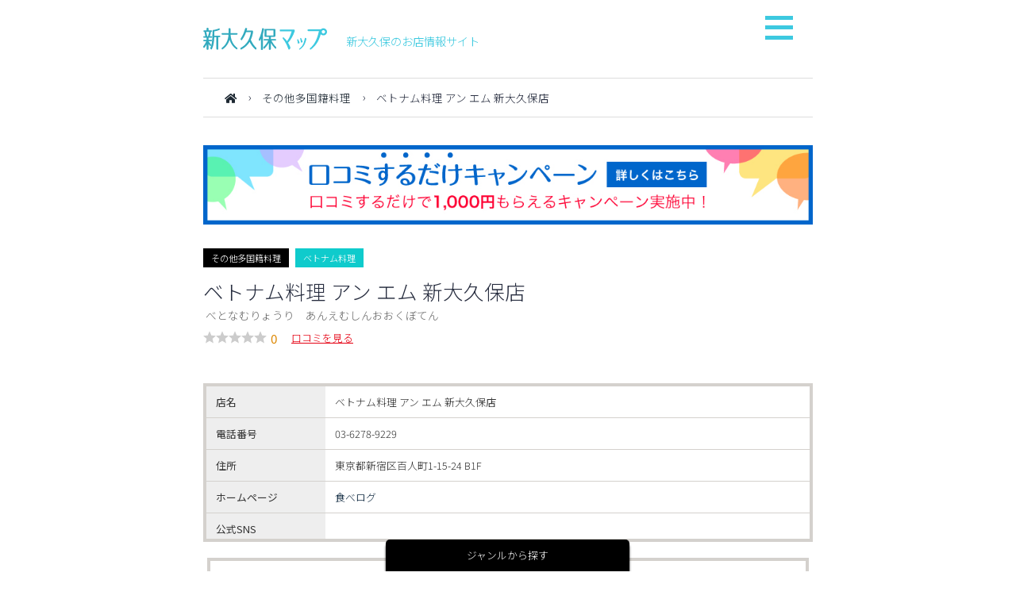

--- FILE ---
content_type: text/html; charset=UTF-8
request_url: https://s-okb.com/fusion/anhem/
body_size: 11076
content:


<!DOCTYPE html>
<html lang="jp"><head>
<meta charset="UTF-8">
<meta name="viewport" content="width=device-width, initial-scale=1">
<meta name='robots' content='index, follow, max-image-preview:large, max-snippet:-1, max-video-preview:-1' />

	<!-- This site is optimized with the Yoast SEO plugin v22.9 - https://yoast.com/wordpress/plugins/seo/ -->
	<title>ベトナム料理 アン エム 新大久保店 - その他多国籍料理 - 新大久保マップ</title>
	<meta name="description" content="新大久保にあるその他多国籍料理 、 ベトナム料理 アン エム 新大久保店 （べとなむりょうり　あんえむしんおおくぼてん ） ベトナム料理 東京都新宿区百人町1-15-24 B1F 。その他新大久保その他多国籍料理 情報満載。" />
	<link rel="canonical" href="https://s-okb.com/fusion/anhem/" />
	<meta property="og:locale" content="ja_JP" />
	<meta property="og:type" content="article" />
	<meta property="og:title" content="ベトナム料理 アン エム 新大久保店 - その他多国籍料理 - 新大久保マップ" />
	<meta property="og:description" content="新大久保にあるその他多国籍料理 、 ベトナム料理 アン エム 新大久保店 （べとなむりょうり　あんえむしんおおくぼてん ） ベトナム料理 東京都新宿区百人町1-15-24 B1F 。その他新大久保その他多国籍料理 情報満載。" />
	<meta property="og:url" content="https://s-okb.com/fusion/anhem/" />
	<meta property="og:site_name" content="新大久保マップ" />
	<meta property="article:published_time" content="2020-03-29T20:32:12+00:00" />
	<meta property="article:modified_time" content="2020-03-29T20:32:55+00:00" />
	<meta name="author" content="tacky" />
	<meta name="twitter:card" content="summary_large_image" />
	<meta name="twitter:label1" content="執筆者" />
	<meta name="twitter:data1" content="tacky" />
	<script type="application/ld+json" class="yoast-schema-graph">{"@context":"https://schema.org","@graph":[{"@type":"Article","@id":"https://s-okb.com/fusion/anhem/#article","isPartOf":{"@id":"https://s-okb.com/fusion/anhem/"},"author":{"name":"tacky","@id":"https://s-okb.com/#/schema/person/6b0339d8b89ee75615715bd39cc1482a"},"headline":"ベトナム料理 アン エム 新大久保店","datePublished":"2020-03-29T20:32:12+00:00","dateModified":"2020-03-29T20:32:55+00:00","mainEntityOfPage":{"@id":"https://s-okb.com/fusion/anhem/"},"wordCount":0,"commentCount":0,"publisher":{"@id":"https://s-okb.com/#organization"},"keywords":["ベトナム料理"],"articleSection":["その他多国籍料理"],"inLanguage":"ja","potentialAction":[{"@type":"CommentAction","name":"Comment","target":["https://s-okb.com/fusion/anhem/#respond"]}]},{"@type":"WebPage","@id":"https://s-okb.com/fusion/anhem/","url":"https://s-okb.com/fusion/anhem/","name":"ベトナム料理 アン エム 新大久保店 - その他多国籍料理 - 新大久保マップ","isPartOf":{"@id":"https://s-okb.com/#website"},"datePublished":"2020-03-29T20:32:12+00:00","dateModified":"2020-03-29T20:32:55+00:00","description":"新大久保にあるその他多国籍料理 、 ベトナム料理 アン エム 新大久保店 （べとなむりょうり　あんえむしんおおくぼてん ） ベトナム料理 東京都新宿区百人町1-15-24 B1F 。その他新大久保その他多国籍料理 情報満載。","breadcrumb":{"@id":"https://s-okb.com/fusion/anhem/#breadcrumb"},"inLanguage":"ja","potentialAction":[{"@type":"ReadAction","target":["https://s-okb.com/fusion/anhem/"]}]},{"@type":"BreadcrumbList","@id":"https://s-okb.com/fusion/anhem/#breadcrumb","itemListElement":[{"@type":"ListItem","position":1,"name":"ホーム","item":"https://s-okb.com/"},{"@type":"ListItem","position":2,"name":"ベトナム料理 アン エム 新大久保店"}]},{"@type":"WebSite","@id":"https://s-okb.com/#website","url":"https://s-okb.com/","name":"新大久保マップ","description":"新大久保ドマップは、新大久保のお店情報サイトです。","publisher":{"@id":"https://s-okb.com/#organization"},"potentialAction":[{"@type":"SearchAction","target":{"@type":"EntryPoint","urlTemplate":"https://s-okb.com/?s={search_term_string}"},"query-input":"required name=search_term_string"}],"inLanguage":"ja"},{"@type":"Organization","@id":"https://s-okb.com/#organization","name":"新大久保マップ","url":"https://s-okb.com/","logo":{"@type":"ImageObject","inLanguage":"ja","@id":"https://s-okb.com/#/schema/logo/image/","url":"https://s-okb.com/wp-content/uploads/2021/06/logo.svg","contentUrl":"https://s-okb.com/wp-content/uploads/2021/06/logo.svg","width":1,"height":1,"caption":"新大久保マップ"},"image":{"@id":"https://s-okb.com/#/schema/logo/image/"}},{"@type":"Person","@id":"https://s-okb.com/#/schema/person/6b0339d8b89ee75615715bd39cc1482a","name":"tacky","image":{"@type":"ImageObject","inLanguage":"ja","@id":"https://s-okb.com/#/schema/person/image/","url":"https://secure.gravatar.com/avatar/ad43ba4bb212d322293e3367e8532287?s=96&d=mm&r=g","contentUrl":"https://secure.gravatar.com/avatar/ad43ba4bb212d322293e3367e8532287?s=96&d=mm&r=g","caption":"tacky"}}]}</script>
	<!-- / Yoast SEO plugin. -->


<link rel='dns-prefetch' href='//cdn.jsdelivr.net' />
<link rel='dns-prefetch' href='//www.googletagmanager.com' />
<link rel="alternate" type="application/rss+xml" title="新大久保マップ &raquo; ベトナム料理 アン エム 新大久保店 のコメントのフィード" href="https://s-okb.com/fusion/anhem/feed/" />
<script type="text/javascript">
/* <![CDATA[ */
window._wpemojiSettings = {"baseUrl":"https:\/\/s.w.org\/images\/core\/emoji\/15.0.3\/72x72\/","ext":".png","svgUrl":"https:\/\/s.w.org\/images\/core\/emoji\/15.0.3\/svg\/","svgExt":".svg","source":{"concatemoji":"https:\/\/s-okb.com\/wp-includes\/js\/wp-emoji-release.min.js?ver=6.5.7"}};
/*! This file is auto-generated */
!function(i,n){var o,s,e;function c(e){try{var t={supportTests:e,timestamp:(new Date).valueOf()};sessionStorage.setItem(o,JSON.stringify(t))}catch(e){}}function p(e,t,n){e.clearRect(0,0,e.canvas.width,e.canvas.height),e.fillText(t,0,0);var t=new Uint32Array(e.getImageData(0,0,e.canvas.width,e.canvas.height).data),r=(e.clearRect(0,0,e.canvas.width,e.canvas.height),e.fillText(n,0,0),new Uint32Array(e.getImageData(0,0,e.canvas.width,e.canvas.height).data));return t.every(function(e,t){return e===r[t]})}function u(e,t,n){switch(t){case"flag":return n(e,"\ud83c\udff3\ufe0f\u200d\u26a7\ufe0f","\ud83c\udff3\ufe0f\u200b\u26a7\ufe0f")?!1:!n(e,"\ud83c\uddfa\ud83c\uddf3","\ud83c\uddfa\u200b\ud83c\uddf3")&&!n(e,"\ud83c\udff4\udb40\udc67\udb40\udc62\udb40\udc65\udb40\udc6e\udb40\udc67\udb40\udc7f","\ud83c\udff4\u200b\udb40\udc67\u200b\udb40\udc62\u200b\udb40\udc65\u200b\udb40\udc6e\u200b\udb40\udc67\u200b\udb40\udc7f");case"emoji":return!n(e,"\ud83d\udc26\u200d\u2b1b","\ud83d\udc26\u200b\u2b1b")}return!1}function f(e,t,n){var r="undefined"!=typeof WorkerGlobalScope&&self instanceof WorkerGlobalScope?new OffscreenCanvas(300,150):i.createElement("canvas"),a=r.getContext("2d",{willReadFrequently:!0}),o=(a.textBaseline="top",a.font="600 32px Arial",{});return e.forEach(function(e){o[e]=t(a,e,n)}),o}function t(e){var t=i.createElement("script");t.src=e,t.defer=!0,i.head.appendChild(t)}"undefined"!=typeof Promise&&(o="wpEmojiSettingsSupports",s=["flag","emoji"],n.supports={everything:!0,everythingExceptFlag:!0},e=new Promise(function(e){i.addEventListener("DOMContentLoaded",e,{once:!0})}),new Promise(function(t){var n=function(){try{var e=JSON.parse(sessionStorage.getItem(o));if("object"==typeof e&&"number"==typeof e.timestamp&&(new Date).valueOf()<e.timestamp+604800&&"object"==typeof e.supportTests)return e.supportTests}catch(e){}return null}();if(!n){if("undefined"!=typeof Worker&&"undefined"!=typeof OffscreenCanvas&&"undefined"!=typeof URL&&URL.createObjectURL&&"undefined"!=typeof Blob)try{var e="postMessage("+f.toString()+"("+[JSON.stringify(s),u.toString(),p.toString()].join(",")+"));",r=new Blob([e],{type:"text/javascript"}),a=new Worker(URL.createObjectURL(r),{name:"wpTestEmojiSupports"});return void(a.onmessage=function(e){c(n=e.data),a.terminate(),t(n)})}catch(e){}c(n=f(s,u,p))}t(n)}).then(function(e){for(var t in e)n.supports[t]=e[t],n.supports.everything=n.supports.everything&&n.supports[t],"flag"!==t&&(n.supports.everythingExceptFlag=n.supports.everythingExceptFlag&&n.supports[t]);n.supports.everythingExceptFlag=n.supports.everythingExceptFlag&&!n.supports.flag,n.DOMReady=!1,n.readyCallback=function(){n.DOMReady=!0}}).then(function(){return e}).then(function(){var e;n.supports.everything||(n.readyCallback(),(e=n.source||{}).concatemoji?t(e.concatemoji):e.wpemoji&&e.twemoji&&(t(e.twemoji),t(e.wpemoji)))}))}((window,document),window._wpemojiSettings);
/* ]]> */
</script>
<style id='wp-emoji-styles-inline-css' type='text/css'>

	img.wp-smiley, img.emoji {
		display: inline !important;
		border: none !important;
		box-shadow: none !important;
		height: 1em !important;
		width: 1em !important;
		margin: 0 0.07em !important;
		vertical-align: -0.1em !important;
		background: none !important;
		padding: 0 !important;
	}
</style>
<link rel='stylesheet' id='wp-block-library-css' href='https://s-okb.com/wp-includes/css/dist/block-library/style.min.css?ver=6.5.7' type='text/css' media='all' />
<style id='classic-theme-styles-inline-css' type='text/css'>
/*! This file is auto-generated */
.wp-block-button__link{color:#fff;background-color:#32373c;border-radius:9999px;box-shadow:none;text-decoration:none;padding:calc(.667em + 2px) calc(1.333em + 2px);font-size:1.125em}.wp-block-file__button{background:#32373c;color:#fff;text-decoration:none}
</style>
<style id='global-styles-inline-css' type='text/css'>
body{--wp--preset--color--black: #000000;--wp--preset--color--cyan-bluish-gray: #abb8c3;--wp--preset--color--white: #ffffff;--wp--preset--color--pale-pink: #f78da7;--wp--preset--color--vivid-red: #cf2e2e;--wp--preset--color--luminous-vivid-orange: #ff6900;--wp--preset--color--luminous-vivid-amber: #fcb900;--wp--preset--color--light-green-cyan: #7bdcb5;--wp--preset--color--vivid-green-cyan: #00d084;--wp--preset--color--pale-cyan-blue: #8ed1fc;--wp--preset--color--vivid-cyan-blue: #0693e3;--wp--preset--color--vivid-purple: #9b51e0;--wp--preset--gradient--vivid-cyan-blue-to-vivid-purple: linear-gradient(135deg,rgba(6,147,227,1) 0%,rgb(155,81,224) 100%);--wp--preset--gradient--light-green-cyan-to-vivid-green-cyan: linear-gradient(135deg,rgb(122,220,180) 0%,rgb(0,208,130) 100%);--wp--preset--gradient--luminous-vivid-amber-to-luminous-vivid-orange: linear-gradient(135deg,rgba(252,185,0,1) 0%,rgba(255,105,0,1) 100%);--wp--preset--gradient--luminous-vivid-orange-to-vivid-red: linear-gradient(135deg,rgba(255,105,0,1) 0%,rgb(207,46,46) 100%);--wp--preset--gradient--very-light-gray-to-cyan-bluish-gray: linear-gradient(135deg,rgb(238,238,238) 0%,rgb(169,184,195) 100%);--wp--preset--gradient--cool-to-warm-spectrum: linear-gradient(135deg,rgb(74,234,220) 0%,rgb(151,120,209) 20%,rgb(207,42,186) 40%,rgb(238,44,130) 60%,rgb(251,105,98) 80%,rgb(254,248,76) 100%);--wp--preset--gradient--blush-light-purple: linear-gradient(135deg,rgb(255,206,236) 0%,rgb(152,150,240) 100%);--wp--preset--gradient--blush-bordeaux: linear-gradient(135deg,rgb(254,205,165) 0%,rgb(254,45,45) 50%,rgb(107,0,62) 100%);--wp--preset--gradient--luminous-dusk: linear-gradient(135deg,rgb(255,203,112) 0%,rgb(199,81,192) 50%,rgb(65,88,208) 100%);--wp--preset--gradient--pale-ocean: linear-gradient(135deg,rgb(255,245,203) 0%,rgb(182,227,212) 50%,rgb(51,167,181) 100%);--wp--preset--gradient--electric-grass: linear-gradient(135deg,rgb(202,248,128) 0%,rgb(113,206,126) 100%);--wp--preset--gradient--midnight: linear-gradient(135deg,rgb(2,3,129) 0%,rgb(40,116,252) 100%);--wp--preset--font-size--small: 13px;--wp--preset--font-size--medium: 20px;--wp--preset--font-size--large: 36px;--wp--preset--font-size--x-large: 42px;--wp--preset--spacing--20: 0.44rem;--wp--preset--spacing--30: 0.67rem;--wp--preset--spacing--40: 1rem;--wp--preset--spacing--50: 1.5rem;--wp--preset--spacing--60: 2.25rem;--wp--preset--spacing--70: 3.38rem;--wp--preset--spacing--80: 5.06rem;--wp--preset--shadow--natural: 6px 6px 9px rgba(0, 0, 0, 0.2);--wp--preset--shadow--deep: 12px 12px 50px rgba(0, 0, 0, 0.4);--wp--preset--shadow--sharp: 6px 6px 0px rgba(0, 0, 0, 0.2);--wp--preset--shadow--outlined: 6px 6px 0px -3px rgba(255, 255, 255, 1), 6px 6px rgba(0, 0, 0, 1);--wp--preset--shadow--crisp: 6px 6px 0px rgba(0, 0, 0, 1);}:where(.is-layout-flex){gap: 0.5em;}:where(.is-layout-grid){gap: 0.5em;}body .is-layout-flex{display: flex;}body .is-layout-flex{flex-wrap: wrap;align-items: center;}body .is-layout-flex > *{margin: 0;}body .is-layout-grid{display: grid;}body .is-layout-grid > *{margin: 0;}:where(.wp-block-columns.is-layout-flex){gap: 2em;}:where(.wp-block-columns.is-layout-grid){gap: 2em;}:where(.wp-block-post-template.is-layout-flex){gap: 1.25em;}:where(.wp-block-post-template.is-layout-grid){gap: 1.25em;}.has-black-color{color: var(--wp--preset--color--black) !important;}.has-cyan-bluish-gray-color{color: var(--wp--preset--color--cyan-bluish-gray) !important;}.has-white-color{color: var(--wp--preset--color--white) !important;}.has-pale-pink-color{color: var(--wp--preset--color--pale-pink) !important;}.has-vivid-red-color{color: var(--wp--preset--color--vivid-red) !important;}.has-luminous-vivid-orange-color{color: var(--wp--preset--color--luminous-vivid-orange) !important;}.has-luminous-vivid-amber-color{color: var(--wp--preset--color--luminous-vivid-amber) !important;}.has-light-green-cyan-color{color: var(--wp--preset--color--light-green-cyan) !important;}.has-vivid-green-cyan-color{color: var(--wp--preset--color--vivid-green-cyan) !important;}.has-pale-cyan-blue-color{color: var(--wp--preset--color--pale-cyan-blue) !important;}.has-vivid-cyan-blue-color{color: var(--wp--preset--color--vivid-cyan-blue) !important;}.has-vivid-purple-color{color: var(--wp--preset--color--vivid-purple) !important;}.has-black-background-color{background-color: var(--wp--preset--color--black) !important;}.has-cyan-bluish-gray-background-color{background-color: var(--wp--preset--color--cyan-bluish-gray) !important;}.has-white-background-color{background-color: var(--wp--preset--color--white) !important;}.has-pale-pink-background-color{background-color: var(--wp--preset--color--pale-pink) !important;}.has-vivid-red-background-color{background-color: var(--wp--preset--color--vivid-red) !important;}.has-luminous-vivid-orange-background-color{background-color: var(--wp--preset--color--luminous-vivid-orange) !important;}.has-luminous-vivid-amber-background-color{background-color: var(--wp--preset--color--luminous-vivid-amber) !important;}.has-light-green-cyan-background-color{background-color: var(--wp--preset--color--light-green-cyan) !important;}.has-vivid-green-cyan-background-color{background-color: var(--wp--preset--color--vivid-green-cyan) !important;}.has-pale-cyan-blue-background-color{background-color: var(--wp--preset--color--pale-cyan-blue) !important;}.has-vivid-cyan-blue-background-color{background-color: var(--wp--preset--color--vivid-cyan-blue) !important;}.has-vivid-purple-background-color{background-color: var(--wp--preset--color--vivid-purple) !important;}.has-black-border-color{border-color: var(--wp--preset--color--black) !important;}.has-cyan-bluish-gray-border-color{border-color: var(--wp--preset--color--cyan-bluish-gray) !important;}.has-white-border-color{border-color: var(--wp--preset--color--white) !important;}.has-pale-pink-border-color{border-color: var(--wp--preset--color--pale-pink) !important;}.has-vivid-red-border-color{border-color: var(--wp--preset--color--vivid-red) !important;}.has-luminous-vivid-orange-border-color{border-color: var(--wp--preset--color--luminous-vivid-orange) !important;}.has-luminous-vivid-amber-border-color{border-color: var(--wp--preset--color--luminous-vivid-amber) !important;}.has-light-green-cyan-border-color{border-color: var(--wp--preset--color--light-green-cyan) !important;}.has-vivid-green-cyan-border-color{border-color: var(--wp--preset--color--vivid-green-cyan) !important;}.has-pale-cyan-blue-border-color{border-color: var(--wp--preset--color--pale-cyan-blue) !important;}.has-vivid-cyan-blue-border-color{border-color: var(--wp--preset--color--vivid-cyan-blue) !important;}.has-vivid-purple-border-color{border-color: var(--wp--preset--color--vivid-purple) !important;}.has-vivid-cyan-blue-to-vivid-purple-gradient-background{background: var(--wp--preset--gradient--vivid-cyan-blue-to-vivid-purple) !important;}.has-light-green-cyan-to-vivid-green-cyan-gradient-background{background: var(--wp--preset--gradient--light-green-cyan-to-vivid-green-cyan) !important;}.has-luminous-vivid-amber-to-luminous-vivid-orange-gradient-background{background: var(--wp--preset--gradient--luminous-vivid-amber-to-luminous-vivid-orange) !important;}.has-luminous-vivid-orange-to-vivid-red-gradient-background{background: var(--wp--preset--gradient--luminous-vivid-orange-to-vivid-red) !important;}.has-very-light-gray-to-cyan-bluish-gray-gradient-background{background: var(--wp--preset--gradient--very-light-gray-to-cyan-bluish-gray) !important;}.has-cool-to-warm-spectrum-gradient-background{background: var(--wp--preset--gradient--cool-to-warm-spectrum) !important;}.has-blush-light-purple-gradient-background{background: var(--wp--preset--gradient--blush-light-purple) !important;}.has-blush-bordeaux-gradient-background{background: var(--wp--preset--gradient--blush-bordeaux) !important;}.has-luminous-dusk-gradient-background{background: var(--wp--preset--gradient--luminous-dusk) !important;}.has-pale-ocean-gradient-background{background: var(--wp--preset--gradient--pale-ocean) !important;}.has-electric-grass-gradient-background{background: var(--wp--preset--gradient--electric-grass) !important;}.has-midnight-gradient-background{background: var(--wp--preset--gradient--midnight) !important;}.has-small-font-size{font-size: var(--wp--preset--font-size--small) !important;}.has-medium-font-size{font-size: var(--wp--preset--font-size--medium) !important;}.has-large-font-size{font-size: var(--wp--preset--font-size--large) !important;}.has-x-large-font-size{font-size: var(--wp--preset--font-size--x-large) !important;}
.wp-block-navigation a:where(:not(.wp-element-button)){color: inherit;}
:where(.wp-block-post-template.is-layout-flex){gap: 1.25em;}:where(.wp-block-post-template.is-layout-grid){gap: 1.25em;}
:where(.wp-block-columns.is-layout-flex){gap: 2em;}:where(.wp-block-columns.is-layout-grid){gap: 2em;}
.wp-block-pullquote{font-size: 1.5em;line-height: 1.6;}
</style>
<link rel='stylesheet' id='magnific-css' href='https://s-okb.com/wp-content/plugins/comment-images-reloaded/js/magnific.css?ver=6.5.7' type='text/css' media='all' />
<link rel='stylesheet' id='comment-rating-field-pro-plugin-css' href='https://s-okb.com/wp-content/plugins/comment-rating-field-pro-plugin/assets/css/frontend.css?ver=6.5.7' type='text/css' media='all' />
<script type="text/javascript" src="https://s-okb.com/wp-includes/js/jquery/jquery.min.js?ver=3.7.1" id="jquery-core-js"></script>
<script type="text/javascript" src="https://s-okb.com/wp-includes/js/jquery/jquery-migrate.min.js?ver=3.4.1" id="jquery-migrate-js"></script>

<!-- Site Kit によって追加された Google タグ（gtag.js）スニペット -->

<!-- Google アナリティクス スニペット (Site Kit が追加) -->
<script type="text/javascript" src="https://www.googletagmanager.com/gtag/js?id=G-9DYSDN7XY3" id="google_gtagjs-js" async></script>
<script type="text/javascript" id="google_gtagjs-js-after">
/* <![CDATA[ */
window.dataLayer = window.dataLayer || [];function gtag(){dataLayer.push(arguments);}
gtag("set","linker",{"domains":["s-okb.com"]});
gtag("js", new Date());
gtag("set", "developer_id.dZTNiMT", true);
gtag("config", "G-9DYSDN7XY3");
/* ]]> */
</script>

<!-- Site Kit によって追加された終了 Google タグ（gtag.js）スニペット -->
<link rel="https://api.w.org/" href="https://s-okb.com/wp-json/" /><link rel="alternate" type="application/json" href="https://s-okb.com/wp-json/wp/v2/posts/497" /><link rel="EditURI" type="application/rsd+xml" title="RSD" href="https://s-okb.com/xmlrpc.php?rsd" />
<meta name="generator" content="WordPress 6.5.7" />
<link rel='shortlink' href='https://s-okb.com/?p=497' />
<link rel="alternate" type="application/json+oembed" href="https://s-okb.com/wp-json/oembed/1.0/embed?url=https%3A%2F%2Fs-okb.com%2Ffusion%2Fanhem%2F" />
<link rel="alternate" type="text/xml+oembed" href="https://s-okb.com/wp-json/oembed/1.0/embed?url=https%3A%2F%2Fs-okb.com%2Ffusion%2Fanhem%2F&#038;format=xml" />
<meta name="generator" content="Site Kit by Google 1.149.1" /><style type="text/css">div.rating-container.crfp-group-1 {min-height: 16px;}div.rating-container.crfp-group-1 span,div.rating-container.crfp-group-1 a {line-height: 16px;}div.rating-container.crfp-group-1 span.rating-always-on { width: 80px;height: 16px;background-image: url(https://s-okb.com/wp-content/plugins/comment-rating-field-pro-plugin//views/global/svg.php?svg=star&color=cccccc&size=16);}div.rating-container.crfp-group-1 span.crfp-rating {height: 16px;background-image: url(https://s-okb.com/wp-content/plugins/comment-rating-field-pro-plugin//views/global/svg.php?svg=star&color=f5c710&size=16);}div.rating-container.crfp-group-1 div.star-rating a {width: 16px;max-width: 16px;height: 16px;background-image: url(https://s-okb.com/wp-content/plugins/comment-rating-field-pro-plugin//views/global/svg.php?svg=star&color=cccccc&size=16);}p.crfp-group-1 div.star-rating {width: 16px;height: 16px;}p.crfp-group-1 div.star-rating a {width: 16px;max-width: 16px;height: 16px;background-image: url(https://s-okb.com/wp-content/plugins/comment-rating-field-pro-plugin//views/global/svg.php?svg=star&color=cccccc&size=16);}p.crfp-group-1 div.star-rating-hover a {background-image: url(https://s-okb.com/wp-content/plugins/comment-rating-field-pro-plugin//views/global/svg.php?svg=star&color=b43600&size=16);}p.crfp-group-1 div.star-rating-on a {background-image: url(https://s-okb.com/wp-content/plugins/comment-rating-field-pro-plugin//views/global/svg.php?svg=star&color=f5c710&size=16);}p.crfp-group-1 div.rating-cancel {width: 16px;height: 16px;}p.crfp-group-1 div.rating-cancel a {width: 16px;height: 16px;background-image: url(https://s-okb.com/wp-content/plugins/comment-rating-field-pro-plugin//views/global/svg.php?svg=delete&color=cccccc&size=16);}p.crfp-group-1 div.rating-cancel.star-rating-hover a {background-image: url(https://s-okb.com/wp-content/plugins/comment-rating-field-pro-plugin//views/global/svg.php?svg=delete&color=b43600&size=16);}div.rating-container.crfp-group-1 div.crfp-bar .bar {background-color: #cccccc;}div.rating-container.crfp-group-1 div.crfp-bar .bar .fill {background-color: #f5c710;}</style>
<meta name="keywords" content="新大久保,新大久保.com,大久保,おおくぼ,韓国料理,韓流,新大久保マップ,イケメン通りマップ,新大久保ドットコム,新大久保口コミ,クチコミ,くちこみ">


<link rel="stylesheet" href="https://s-okb.com/wp-content/themes/okb/css/heart.css">
<link rel="stylesheet" href="https://use.fontawesome.com/releases/v5.6.1/css/all.css">
<link rel="stylesheet" href="https://s-okb.com/wp-content/themes/okb/css/nav.css">
<link rel="shortcut icon" href="https://s-okb.com/wp-content/themes/okb/favicon.ico">
<script src="https://code.jquery.com/jquery-2.2.4.min.js"></script>
<script type="text/javascript" src="https://s-okb.com/wp-content/themes/okb/js/delighters.js"></script>
<script type="text/javascript" src="https://s-okb.com/wp-content/themes/okb/js/genre.js"></script>
<script type="text/javascript" src="https://s-okb.com/wp-content/themes/okb/js/nav.js"></script>
<script src="https://s-okb.com/wp-content/themes/okb/js/go-top.js"></script>
<!-- Global site tag (gtag.js) - Google Analytics -->
<script async src="https://www.googletagmanager.com/gtag/js?id=G-9DYSDN7XY3"></script>
<script>
  window.dataLayer = window.dataLayer || [];
  function gtag(){dataLayer.push(arguments);}
  gtag('js', new Date());

  gtag('config', 'G-9DYSDN7XY3');
</script>
</head>

<body>
<script src="//accaii.com/tacky/script.js" async></script><noscript><img src="//accaii.com/tacky/script?guid=on"></noscript>
<header>
<nav class="Nav" role="navigation" aria-label="メインメニュー">
<p class="navbtn"><a href="javascript:void(0)"><span>メニューを開く</span></a></p>
<ul>
<li><a href="https://s-okb.com">新大久保駅〜東新宿駅</a></li>
<li><a href="https://s-okb.com/okubo/#eki">新大久保駅〜大久保駅</a></li>
<li><a href="https://s-okb.com/ikemen_st/">イケメン通り</a></li>
<li><a href="https://s-okb.com/nishiokbpark-st/">西大久保公園通り</a></li>
<li><a href="https://s-okb.com/gakki_st/#eki">楽器街</a></li>
<li><a href="https://s-okb.com/to_globe/">新大久保〜東京グローブ座</a></li>
</ul>
</nav>

<a href="https://s-okb.com" class="logo">新大久保マップ</a>
<h1 class="topcopy">新大久保のお店情報サイト</h1>

</header>

<div class="genre_menu">
<a href="" class="js-modal-open">ジャンルから探す</a>
</div>
<div class="modal js-modal">
<div class="modal__bg js-modal-close"></div>
<div class="modal__content">
<dl>
<dt><a href="https://s-okb.com/category/korean/" class="icon_ryori_kankoku">韓国料理</a></dt>
<dd><a href="https://s-okb.com/category/cafe" class="icon_cafe">カフェ</a></dd>
<dt><a href="https://s-okb.com/category/chinese" class="icon_ryori_chinese">中華料理</a></dt>
<dd><a href="https://s-okb.com/category/tapioca" class="icon_tapi">タピオカ</a></dd>
<dt><a href="https://s-okb.com/category/thai" class="icon_ryori_thai">タイ料理</a></dt>
<dd><a href="https://s-okb.com/category/cheesehatock" class="icon_cheesedog">チーズハトック</a></dd>
<dt><a href="https://s-okb.com/category/nepal" class="icon_ryori_nepal">ネパール料理</a></dt>
<dd><a href="https://s-okb.com/category/kpop_goods" class="icon_hanryu">韓流グッズ</a></dd>
<dt><a href="https://s-okb.com/category/fusion" class="icon_ryori_takokuseki">その他多国籍料理</a></dt>
<dd><a href="https://s-okb.com/category/cosme" class="icon_cosme">コスメ</a></dd>
<dt><a href="https://s-okb.com/category/restaurant" class="icon_restaurant">レストラン</a></dt>
<dd><a href="https://s-okb.com/category/drugstore" class="icon_drug">ドラッグストア</a></dd>
<dt><a href="https://s-okb.com/category/izakaya" class="icon_izakaya">居酒屋</a></dt>
<dd><a href="https://s-okb.com/category/convenience_store" class="icon_convenience">コンビニ</a></dd>
<dt><a href="https://s-okb.com/tag/焼肉/" class="icon_yakiniku">焼肉</a></dt>
<dd><a href="https://s-okb.com/category/supermarket" class="icon_super">スーパー</a></dd>
<dt><a href="https://s-okb.com/category/bar" class="icon_bar">バー</a></dt>
<dd><a href="https://s-okb.com/category/100yen_shop" class="icon_100">100円均一</a></dd>
<dt><a href="https://s-okb.com/category/ramen" class="icon_ramen">ラーメン</a></dt>
<dd><a href="https://s-okb.com/category/shop" class="icon_shop">その他ショップ</a></dd>
<dt><a href="https://s-okb.com/category/fast_food" class="icon_firstfood">ファーストフード</a></dt>
<dd><a href="https://s-okb.com/category/remit" class="icon_en">国際送金</a></dd>
<dt><a href="https://s-okb.com/category/hospital" class="icon_hospital">病院</a></dt>
<dd><a href="https://s-okb.com/category/realtor" class="icon_fudosan">不動産</a></dd>
<dt><a href="https://s-okb.com/category/dental" class="icon_tooth">歯医者</a></dt>
<dd><a href="https://s-okb.com/category/etc" class="icon_etc">その他</a></dd>
<dt><a href="https://s-okb.com/category/hairsalon" class="icon_hair">美容院</a></dt>
<dd></dd>
<dt><a href="https://s-okb.com/category/massage" class="icon_massage">マッサージ</a></dt>
<dd></dd>
</dl>


<div class="close_btn">
<a class="js-modal-close" href=""><i class="fas fa-times-circle"></i></a>
</div>

</div><!--modal__inner-->
</div><!--modal-->
<article>

<div class="cp_breadcrumb">
<ul class="breadcrumbs">
<li><a href="https://s-okb.com"><i class="fas fa-home"></i></a></li>
<li>
<a href="https://s-okb.com/category/fusion/" class="category_icon">その他多国籍料理</a> </li>
<li>ベトナム料理 アン エム 新大久保店</li>
</ul>
</div>

<a href="https://s-okb.com/campaign/"><img src="https://s-okb.com/wp-content/themes/okb/img/banner_campaign_single.jpg" class="camp_banner pc" alt="口コミするだけキャンペーン">
<img src="https://s-okb.com/wp-content/themes/okb/img/banner_campaign_single_sp.jpg" class="camp_banner sp" alt="口コミするだけキャンペーン">
</a>

<!--<div class="search_keyword">
<form method="get" action="#" class="search_container">
  <input type="text" size="25" placeholder="キーワード検索">
  <input type="submit" value="&#xf002">
</form>
</div>-->

<section>

<div class="category_box">
<a href="https://s-okb.com/category/fusion/" class="category_icon">その他多国籍料理</a> 
<a href="https://s-okb.com/tag/%e3%83%99%e3%83%88%e3%83%8a%e3%83%a0%e6%96%99%e7%90%86" class="subcategory_icon">ベトナム料理</a></div>

<div class="shoptitle_box">
<h1 class="shopname">ベトナム料理 アン エム 新大久保店</h1>
<h2 class="shopname_yomi">べとなむりょうり　あんえむしんおおくぼてん</h2>
<div class="hoshi_left"><a rel="shortlink" href="https://s-okb.com/?p=497" title="ベトナム料理 アン エム 新大久保店">これは短縮 URL です。</a><div class="comment-rating-field-pro-plugin"><meta itemprop="name" content="ベトナム料理 アン エム 新大久保店" /><div class="rating-container crfp-group-1"><span class="label">Rating: </span>
			       		<span class="rating-always-on">
							<span class="crfp-rating crfp-rating-0" style="width:0px">0
							</span>
						</span>
			</div></div></div>
<div class="average_left">0</div>


<a href="#comments" class="kuchikomi">口コミを見る</a>
</div>


<div class="shopcopy_box">
</div>



<table class="shop_detail">
<tr>
<th>店名</th>
<td>ベトナム料理 アン エム 新大久保店</td>
</tr>
<tr>
<th>電話番号</th>
<td>03-6278-9229</td>
</tr>
<tr>
<th>住所</th>
<td>東京都新宿区百人町1-15-24 B1F</td>
</tr>
<tr>
<th>ホームページ</th>
<td>
<a href="https://tabelog.com/tokyo/A1304/A130404/13230909/" target="_blank">食べログ</a><br />
</td>
</tr>
<tr>
<th>公式SNS</th>
<td class="sns">
</td>
</tr>
</table>

<div id="googlemap">
<iframe src="https://www.google.com/maps/embed?pb=!1m18!1m12!1m3!1d25918.88873299919!2d139.70309119271846!3d35.70503576412653!2m3!1f0!2f0!3f0!3m2!1i1024!2i768!4f13.1!3m3!1m2!1s0x0%3A0x13902be007c0bf1f!2z44Ki44OzIOOCqOODoCDmlrDlpKfkuYXkv53lupc!5e0!3m2!1sja!2sjp!4v1585513867942!5m2!1sja!2sjp" width="600" height="450" frameborder="0" style="border:0;" allowfullscreen="" aria-hidden="false" tabindex="0"></iframe></div>



<a id="comments"></a>

<section id="comment_area">
<h2 class="kkm_title"><i class="fas fa-comment-dots fa-flip-horizontal"></i> 口コミを投稿する</h2>
<div class="campComment">ただいま口コミキャンペーン実施中です。メールアドレスをご記入いただければ抽選対象となります。キャンペーンに参加されない方は未記入で構いません。<br>
キャンペーンについての<a href="/campaign">詳細はコチラ</a>。</div>
	<div id="respond" class="comment-respond">
		<h3 id="reply-title" class="comment-reply-title"> <small><a rel="nofollow" id="cancel-comment-reply-link" href="/fusion/anhem/#respond" style="display:none;">コメントをキャンセル</a></small></h3><form action="https://s-okb.com/wp-comments-post.php" method="post" id="commentform" class="comment-form"><p class="comment-form-comment"><label for="comment">コメント <span class="required">※</span></label> <textarea id="comment" name="comment" cols="45" rows="8" maxlength="65525" required="required"></textarea></p><p class="comment-form-author"><label for="author">お名前</label> <input id="author" name="author" type="text" value="" size="30" maxlength="245" /></p>
<p class="comment-form-email"><label for="email">メールアドレス</label> <input id="email" name="email" type="text" value="" size="30"placeholder="メールアドレスは公開されません" /></p>

<p class="comment-form-cookies-consent"><input id="wp-comment-cookies-consent" name="wp-comment-cookies-consent" type="checkbox" value="yes" /> <label for="wp-comment-cookies-consent">次回のコメントで使用するためブラウザーに自分の名前、メールアドレス、サイトを保存する。</label></p>
<p class="crfp-field crfp-group-1" data-required="0" data-required-text="" data-cancel-text="">
		        <label for="rating-star-1">評価</label><input name="rating-star-1" type="radio" class="star" value="0.5" /><input name="rating-star-1" type="radio" class="star" value="1" /><input name="rating-star-1" type="radio" class="star" value="1.5" /><input name="rating-star-1" type="radio" class="star" value="2" /><input name="rating-star-1" type="radio" class="star" value="2.5" /><input name="rating-star-1" type="radio" class="star" value="3" /><input name="rating-star-1" type="radio" class="star" value="3.5" /><input name="rating-star-1" type="radio" class="star" value="4" /><input name="rating-star-1" type="radio" class="star" value="4.5" /><input name="rating-star-1" type="radio" class="star" value="5" /><input type="hidden" name="crfp-rating[1]" value="0" class="crfp-rating-hidden" data-field-id="1" />
		    </p><p class="form-submit"><input name="submit" type="submit" id="submit" class="submit" value="投稿する" /> <input type='hidden' name='comment_post_ID' value='497' id='comment_post_ID' />
<input type='hidden' name='comment_parent' id='comment_parent' value='0' />
</p><div id="comment-image-reloaded-wrapper"><p id="comment-image-reloaded-error"></p><label for='comment_image_reloaded_497'>画像があればアップしてください（最大10枚）</label><p class='comment-image-reloaded'><input type='file' name=comment_image_reloaded_497[] id='comment_image_reloaded' multiple='multiple' /></p></div><!-- #comment-image-wrapper --></form>	</div><!-- #respond -->
	
<div class="commentlist_area">
<h2 class="otherkkm_title"><i class="fas fa-comment-dots fa-flip-horizontal"></i> みんなの口コミ</h2>
<ol class="commets-list">

<div class="no_comme">まだコメントはありません。</div>

</ol>
</div>
</section>



</section>

</article>

<footer>
<a href="https://s-okb.com/about">このサイトについて</a>｜<a href="https://s-okb.com/contactus/">お問合せ</a><br>
&copy; 2020 新大久保.com
</footer>

<script type="text/javascript" id="comment-images-reloaded-js-extra">
/* <![CDATA[ */
var cm_imgs = {"fileTypeError":"<strong>Heads up!<\/strong> You are attempting to upload an invalid image. If saved, this image will not display with your comment.","fileSizeError":"<strong>Heads up!<\/strong> You are attempting to upload an image that is too large. If saved, this image will not be uploaded.<br \/>The maximum file size is: ","limitFileSize":"5242880","fileCountError":"<strong>Heads up!<\/strong> You are attempting to upload too many images. If saved, this images will not be uploaded.<br \/>The maximum number of images is: ","limitFileCount":"10"};
/* ]]> */
</script>
<script type="text/javascript" src="https://s-okb.com/wp-content/plugins/comment-images-reloaded/js/cir_andzoom.min.js?ver=6.5.7" id="comment-images-reloaded-js"></script>
<script type="text/javascript" id="comment-rating-field-pro-plugin-js-extra">
/* <![CDATA[ */
var crfp = {"ajax_url":"https:\/\/s-okb.com\/wp-admin\/admin-ajax.php","disable_replies":"0","enable_half_ratings":"1","nonce":"569b0262aa","post_id":"497"};
/* ]]> */
</script>
<script type="text/javascript" src="https://s-okb.com/wp-content/plugins/comment-rating-field-pro-plugin/assets/js/min/frontend-min.js?ver=3.5.8" id="comment-rating-field-pro-plugin-js"></script>
<script type="text/javascript" id="wp_slimstat-js-extra">
/* <![CDATA[ */
var SlimStatParams = {"ajaxurl":"https:\/\/s-okb.com\/wp-admin\/admin-ajax.php","baseurl":"\/","dnt":"noslimstat,ab-item","ci":"YTo0OntzOjEyOiJjb250ZW50X3R5cGUiO3M6NDoicG9zdCI7czo4OiJjYXRlZ29yeSI7czo0OiI4LDk4IjtzOjEwOiJjb250ZW50X2lkIjtpOjQ5NztzOjY6ImF1dGhvciI7czo1OiJ0YWNreSI7fQ--.e2e0ee5cf58895b2134aecce1c36e7af"};
/* ]]> */
</script>
<script defer type="text/javascript" src="https://cdn.jsdelivr.net/wp/wp-slimstat/tags/5.2.10/wp-slimstat.min.js" id="wp_slimstat-js"></script>


<script type="text/javascript">
$(function() {
$('.Toggle').click(function() {
$(this).toggleClass('active');

if ($(this).hasClass('active')) {
$('.nav_menu_sp').addClass('active');　		//クラスを付与
} else {
$('.nav_menu_sp').removeClass('active');	//クラスを外す
}
});
});
</script>
</body>
</html>

--- FILE ---
content_type: text/css
request_url: https://s-okb.com/wp-content/themes/okb/css/heart.css
body_size: 9395
content:
@charset "utf-8";

@import url('https://fonts.googleapis.com/earlyaccess/notosansjp.css');
@import url('https://fonts.googleapis.com/css?family=Days+One&display=swap');

/* 基本設定
----------------------------------------------------*/

* {
padding: 0;
margin: 0;
box-sizing:border-box;
}
html {
}
body {
font-family: 'Noto Sans JP';
font-size:100%;
color: #262C3E;
line-height: 1.6;
margin:0;
padding:0;
font-weight:300;
display: flex;
flex-flow: column;
min-height: 100vh;
}
a:link {color:#1E2933; text-decoration:none;}
a:visited {color:#1E2933; text-decoration:none;}
a:hover {color:#DB0034; text-decoration:none;}

a:active {}
a img {border: 0;}
a:hover * {
filter: alpha(style=0; opacity=80);
-moz-opacity: 0.80;
opacity: 0.80;
}
.gray{
color:#A9AAAC;
font-weight:300;
}
a.gray{
color:#A9AAAC;
font-weight:300;
}
article, aside, details, footer, header, menu, nav, section { display: block;}
input, textarea, select { font-size: 12px; font-family: arial, sans-serif; }
textarea { overflow: auto; }
.st500 {
font-weight:600;
}
.pc{display:block;}
.sp{display:none;}
@media screen and (max-width: 768px) {
.pc{display:none;}
.sp{display:block;}
}
/* ジャンルを探す
----------------------------------------------------*/
.genre_menu{
width:24%;
background-color:#000000;
text-align:center;
padding: 10px 2px;
position:fixed;
bottom:0;
left: 50%;
transform: translateX(-50%);
-webkit-transform: translateX(-50%);
-ms-transform: translateX(-50%);
border-top-left-radius: 5px;
border-top-right-radius: 5px;
font-size:80%;
z-index:2;
box-shadow: 0px 5px 3px rgba(0,0,0,.8);
}
@media screen and (max-width: 768px) {
.genre_menu{
width:34%;
}
}
.genre_menu a:link {color:#FFFFFF; text-decoration:none;}
.genre_menu a:visited {color:#FFFFFF; text-decoration:none;}
.genre_menu a:hover {color:#3DC9E0; text-decoration:none;}
.modal{
display: none;
height: 100vh;
position: fixed;
top: 0;
width: 100%;
z-index:3;
}
.modal__bg{
background: rgba(0,0,0,0.8);
height: 100vh;
position: absolute;
width: 100%;
}
.modal__content{
background: #fff;
left: 50%;
padding: 0 0 10px 0;
position: absolute;
top: 30%;
transform: translate(-50%,-30%);
width: 80%;
}
.close_btn{
width:100px;
margin:10px auto 0 auto;
font-size:34px;
text-align:center;
}


/* ナビ
----------------------------------------------------*/

.nav_menu_sp {
display: block;
position: fixed;
z-index: 2;
top: 0;
left: 0;
background: rgba(0,0,0,0.8);
color: #fff;
text-align: center;
width: 100%;
transform: translateY(-100%);
transition: all 0.6s;
}

nav.nav_menu_sp ul{
width: 100%;	
margin: 55px auto 20px auto;
padding: 0;
}

nav.nav_menu_sp ul li{
font-size: 1.125em;
list-style-type: none;
padding: 0;
width: 80%;
margin: 0 auto;
border-bottom: 1px solid #fff;		
}

nav.nav_menu_sp ul li:last-child{
padding-bottom: 0;
border-bottom: none;
}

nav.nav_menu_sp ul li a{
display: block;
color: #fff;
padding: 12px 0;
}

nav.nav_menu_sp.active{
transform: translateY(0%);
}

.Toggle {
display: block;
position: absolute;
right: 10px;
top: 15px;
width: 42px;
height: 42px;
cursor: pointer;
z-index: 3;
}
.Toggle span {
display: block;
position: absolute;
width: 30px;
border-bottom: solid 3px #3DC9E0;
-webkit-transition: .35s ease-in-out;
-moz-transition: .35s ease-in-out;
transition: .35s ease-in-out;
left: 6px;
}

.Toggle span:nth-child(1) { top: 10px; }

.Toggle span:nth-child(2) { top: 21px; }

.Toggle span:nth-child(3) { top: 32px; }

.Toggle.active span:nth-child(1) {
top: 18px;
left: 6px;
border-bottom: solid 3px #fff;
-webkit-transform: rotate(-45deg);
-moz-transform: rotate(-45deg);
transform: rotate(-45deg);
}
.Toggle.active span:nth-child(2),
.Toggle.active span:nth-child(3) {
top: 18px;
border-bottom: solid 3px #fff;
-webkit-transform: rotate(45deg);
-moz-transform: rotate(45deg);
transform: rotate(45deg);
}

/* 骨組み
----------------------------------------------------*/

header {
width:768px;
margin:0 auto;
position:relative;
}
@media screen and (max-width: 768px) {
header {
width: 97%;
margin:0 auto;
}
}
header .logo{
width: 156px;
height:28px;
margin:35px 0 35px 0;
background: url(../img/logo.svg) left top no-repeat;
background-size:156px 28px;
text-indent:-9999px;
overflow:hidden;
display: inline-block;
vertical-align: top;
}
header .topcopy{
margin:40px 0 0 20px;
display: inline-block;
color:#3DC9DF;
font-size:90%;
font-weight:300;
}
article {
width:768px;
margin:0 auto;
flex: 1;
}
@media screen and (max-width: 768px) {
article {
width: 100%;
margin:0 auto;
}
}
.top_maincopy{
width:100%;
margin:0 auto;
padding:20px 30px;
display:block;
background-color:#D0F0F5;
line-height: 1.8;
box-sizing:border-box;
}
@media screen and (max-width:500px) {
header .logo{
width: 168px;
height:30px;
margin:20px auto 8px auto;
background: url(../img/logo.svg) center top no-repeat;
background-size:168px 30px;
text-indent:-9999px;
overflow:hidden;
display: block;
}
header .topcopy{
margin:0 auto 20px auto;
color:#3DC9DF;
font-size:90%;
font-weight:400;
text-align:center;
display: block;
}
.top_maincopy{
width:97%;
margin:0 auto 20px auto;
padding:8px 15px;
display:block;
background-color:#D0F0F5;
line-height: 1.8;
font-size:85%;
box-sizing:border-box;
}
}
section.block01 {
margin:-3px 0 0 0;
}
/* トップページ
----------------------------------------------------*/
.map_title_box{
margin:15px auto;
text-align:center;
}
.map_title{
font-family: Days One;
font-size:40px;
font-weight:400;
text-align:center;
}
@media screen and (max-width:500px) {
.map_title{
margin:0 auto 12px auto;
font-family: Days One;
font-size:30px;
font-weight:400;
text-align:center;
}
}
.map_main{
width:100%;
margin:0 auto;
display:flex;
}
.shin_okubo_st{
width:60%;
background-color:#33CCCC;
text-align:center;
color:#FFFFFF !important;
padding:15px 0;
font-size:110%;
display:block;
}
.shin_okubo_line{
width:40%;
background-color:#33CCCC;
text-align:center;
color:#FFFFFF;
padding:15px 0;
background: url(../img/senro.png) left center repeat-x;
}
.shin_okubo_st_tate{
width:30%;
background-color:#33CCCC;
text-align:center;
color:#FFFFFF !important;
padding:15px 0;
font-size:110%;
display:block;
}
.eki_deguchi{
width:89%;
margin:0 0 0 0;
padding:10px;
border:#33CCCC 2px solid;
font-size:75%;
font-weight:400;
text-align:right;
display: -webkit-flex;
display: flex;
flex-direction:row-reverse;
-webkit-align-items: center;
align-items: center;
box-sizing:border-box;
color:#33CCCC;
}
.eki_deguchi02{
width:89%;
margin:0 3px 3px 0;
padding:10px;
border:#33CCCC 2px solid;
font-size:75%;
font-weight:400;
line-height:2.0;
text-align:right;
box-sizing:border-box;
color:#33CCCC;
}
.eki_okubo{
width:89%;
margin:0 3px 3px 3px;
padding:0 10px 10px 10px;
border:#33CCCC 2px solid;
font-size:75%;
font-weight:400;
display: -webkit-flex;
display: flex;
flex-wrap: wrap;
-webkit-align-items: center; /* 縦方向中央揃え（Safari用） */
align-items: center; /* 縦方向中央揃え */
box-sizing:border-box;
}
.bill_box01{
width:89%;
margin:0 3px 3px 3px;
padding:10px;
border:#D2D4D6 1px solid;
font-size:75%;
font-weight:400;
line-height:2.0;
display: -webkit-flex;
display: flex;
flex-wrap: wrap;
-webkit-align-items: center; /* 縦方向中央揃え（Safari用） */
align-items: center; /* 縦方向中央揃え */
box-sizing:border-box;
}
.bill_box01 .ms01{
height:110px;
}
.bill_box01 .ms02{
height:70px;
}
.bill_box01small{
width:89%;
margin:2px 3px 2px 3px;
padding:5px 10px;
border:#D2D4D6 1px solid;
font-size:75%;
font-weight:400;
line-height:2.0;
display: -webkit-flex;
display: flex;
flex-wrap: wrap;
-webkit-align-items: center; /* 縦方向中央揃え（Safari用） */
align-items: center; /* 縦方向中央揃え */
box-sizing:border-box;
}
.bill_parking{
width:89%;
margin:0 3px 3px 3px;
padding:10px;
font-size:75%;
font-weight:400;
text-align:right;
display: -webkit-flex;
display: flex;
justify-content: flex-end;
flex-wrap: wrap;
-webkit-align-items: center; /* 縦方向中央揃え（Safari用） */
align-items: center; /* 縦方向中央揃え */
box-sizing:border-box;
}
.bill_parking01{
width:89%;
height:80px;
margin:0 3px 3px 3px;
padding:10px;
font-size:75%;
font-weight:400;
text-align:left !important;
display: -webkit-flex;
display: flex;
flex-wrap: wrap;
-webkit-align-items: center; /* 縦方向中央揃え（Safari用） */
align-items: center; /* 縦方向中央揃え */
box-sizing:border-box;
}
.bill_parking02{
width:89%;
margin:0 3px;
padding:10px;
font-size:75%;
font-weight:400;
text-align:left;
display: -webkit-flex;
display: flex;
flex-wrap: wrap;
-webkit-align-items: center; /* 縦方向中央揃え（Safari用） */
align-items: center; /* 縦方向中央揃え */
box-sizing:border-box;
}
.bill_granpa{
width:89%;
height:185px;
margin:0 3px 3px 3px;
padding:5px 10px;
border:#F5C710 1px solid;
font-size:75%;
font-weight:400;
display: -webkit-flex;
display: flex;
flex-wrap: wrap;
-webkit-align-items: center; /* 縦方向中央揃え（Safari用） */
align-items: center; /* 縦方向中央揃え */
box-sizing:border-box;
}
.bill_mybassket{
width:89%;
height:220px;
margin:0 3px 3px 3px;
padding:10px 10px;
border:#D2D4D6 1px solid;
font-size:75%;
font-weight:400;
display: -webkit-flex;
display: flex;
flex-wrap: wrap;
box-sizing:border-box;
}
.bill_kantoIT{
width:89%;
height:220px;
margin:0 3px 3px 3px;
padding:10px 10px;
border:#D2D4D6 1px solid;
font-size:75%;
font-weight:400;
display: -webkit-flex;
display: flex;
flex-wrap: wrap;
-webkit-align-items: center; /* 縦方向中央揃え（Safari用） */
align-items: center; /* 縦方向中央揃え */
box-sizing:border-box;
}
.bill_yodogawa{
width:89%;
height:145px;
margin:0 3px 3px 3px;
padding:10px 10px;
border:#D2D4D6 1px solid;
font-size:75%;
font-weight:400;
display: -webkit-flex;
display: flex;
flex-wrap: wrap;
-webkit-align-items: center; /* 縦方向中央揃え（Safari用） */
align-items: center; /* 縦方向中央揃え */
box-sizing:border-box;
}
.bill_donki{
width:89%;
height:80px;
margin:0 3px 3px 3px;
padding:10px 10px;
border:#D2D4D6 1px solid;
font-size:75%;
font-weight:400;
display: -webkit-flex;
display: flex;
flex-wrap: wrap;
-webkit-align-items: center; /* 縦方向中央揃え（Safari用） */
align-items: center; /* 縦方向中央揃え */
box-sizing:border-box;
}
.bill_donki02{
width:89%;
height:160px;
margin:0 3px 3px 3px;
padding:10px 10px;
border:#F5C710 1px solid;
font-size:75%;
font-weight:400;
display: -webkit-flex;
display: flex;
flex-wrap: wrap;
-webkit-align-items: center; /* 縦方向中央揃え（Safari用） */
align-items: center; /* 縦方向中央揃え */
box-sizing:border-box;
}
.bill_donki03{
width:74%;
margin:0 3px 3px 3px;
padding:0 10px 10px 10px;
border:#F5C710 1px solid;
font-size:75%;
font-weight:400;
display: -webkit-flex;
display: flex;
flex-wrap: wrap;
-webkit-align-items: center; /* 縦方向中央揃え（Safari用） */
align-items: center; /* 縦方向中央揃え */
box-sizing:border-box;
}
.doki_uchigawa {
background-color: #F5C710;
padding: 3px 10px;
margin: 0 0 5px 0;
}
.bill_1001{
width:89%;
height:170px;
margin:0 3px 3px 3px;
padding:10px 10px;
border:#D2D4D6 1px solid;
font-size:75%;
font-weight:400;
display: -webkit-flex;
display: flex;
align-items: center;
box-sizing:border-box;
}
.bill_1002{
width:89%;
height:150px;
margin:0 3px 3px 3px;
padding:10px 10px;
border:#D2D4D6 1px solid;
font-size:75%;
font-weight:400;
display: -webkit-flex;
display: flex;
align-items: center;
box-sizing:border-box;
}

.bill_espace{
width:89%;
height:130px;
margin:0 3px 3px 3px;
padding:10px 10px;
border:#D2D4D6 1px solid;
font-size:75%;
font-weight:400;
display: -webkit-flex;
display: flex;
flex-wrap: wrap;
-webkit-align-items: center; /* 縦方向中央揃え（Safari用） */
align-items: center; /* 縦方向中央揃え */
box-sizing:border-box;
}
.bill_ministop{
width:20%;
margin:3px auto;
padding:10px 10px;
border:#D2D4D6 1px solid;
text-align:center;
font-size:75%;
font-weight:400;
box-sizing:border-box;
}
.bill_granpa02{
width:55%;
margin:3px auto;
padding:10px 10px;
border:#F5C710 1px solid;
text-align:center;
font-size:75%;
font-weight:400;
box-sizing:border-box;
}
.bill_house_small{
width:89%;
height:20px;
margin:0 3px 3px 3px;
padding:10px;
border:#D2D4D6 1px solid;
font-size:75%;
font-weight:400;
display: -webkit-flex;
display: flex;
flex-wrap: wrap;
-webkit-align-items: center; /* 縦方向中央揃え（Safari用） */
align-items: center; /* 縦方向中央揃え */
box-sizing:border-box;
}
@media screen and (max-width:600px) {
.bill_ministop{
width:40%;
}
}
.load_left02{
width:100%;
margin:0 0 3px 0;
height:20px;
box-sizing:border-box;
font-size:70%;
background-color:#DDDFE1;
}
.load_left03 .signal02{
position: absolute;
top: 0;
right: -72px;
margin: auto;
width: 40px;
z-index:1;
}
.senro_tate{
width:89%;
margin:0 ;
padding:5px 10px;
font-size:75%;
font-weight:400;
display: -webkit-flex;
display: flex;
flex-wrap: wrap;
-webkit-align-items: center; /* 縦方向中央揃え（Safari用） */
align-items: center; /* 縦方向中央揃え */
box-sizing:border-box;
background: url(../img/senro_tate.png) repeat-y;
background-position: top 12px right 100px;
}
@media screen and (max-width:768px) {
.load_left03 .signal02{
position: absolute;
top: 3px;
right: -61px;
margin: auto;
width: 40px;
z-index:1;
}
}
@media screen and (max-width:600px) {
.load_left03 .signal02{
position: absolute;
top: 3px;
right: -57px;
margin: auto;
width: 40px;
z-index:1;
}
}
@media screen and (max-width:500px) {
.load_left03 .signal02{
position: absolute;
top: 3px;
right: -48px;
margin: auto;
width: 40px;
z-index:1;
}
}
@media screen and (max-width:400px) {
.load_left03 .signal02{
position: absolute;
top: 3px;
right: -45px;
margin: auto;
width: 40px;
z-index:1;
}
}
/*.bill_box03{
width:5%;
margin:0 0 3px 0;
padding:10px;
border:#D2D4D6 1px solid;
border-right:1px #FFFFFF solid;
font-size:75%;
font-weight:400;
display: -webkit-flex;
display: flex;
-webkit-align-items: center;
align-items: center; 
box-sizing:border-box;
}*/
.load_main{
width:14%;
background-color:#DDDFE1;
position:relative;
text-align:center;
font-size:70%;
}
.load_main_nakano{
width:14%;
background-color:#DDDFE1;
position:relative;
text-align:center;
font-size:70%;
position: relative;
}
.load_main_nakano .nakano_txt{
position: absolute;
left      : 50%;
transform : translate(-50%, 0);
bottom: 30px;
writing-mode: vertical-rl;
letter-spacing: 0.5em;
}
.load_left{
width:44%;
padding:3px 0 0 0;
display:flex;
flex-wrap: wrap;
justify-content: flex-end;
}
.load_left_no{
width:44%;
padding:0;
display:flex;
flex-wrap: wrap;
justify-content: flex-end;
}
.load_right{
width:44%;
padding:3px 0 0 0;
display:flex;
flex-wrap: wrap;
justify-content:space-around;
justify-content: flex-start;
}
.load_right_no{
width:44%;
padding:0;
display:flex;
flex-wrap: wrap;
justify-content:space-around;
justify-content: flex-start;
}
.load_main .arrow12{
position:absolute;
top: 4px;
left: 50%;
transform: translateX(-50%);
-webkit-transform: translateX(-50%);
-ms-transform: translateX(-50%);
z-index:1;
}
.load_01{
width:100%;
height:20px;
background-color:#DDDFE1;
position:relative;
}
.load_left02{
width:100%;
margin:0 0 3px 0;
height:20px;
box-sizing:border-box;
background-color:#DDDFE1;
position:relative;
}
.load_left03{
width:100%;
margin:0 0 3px 0;
height:20px;
box-sizing:border-box;
background-color:#DDDFE1;
position:relative;
font-size:70%;
line-height:2.0;
text-align:center;
}
.load_01 .signal{
position: absolute;
top: 0;
right: 0;
bottom: 0;
left: 0;
margin: auto;
width: 40px;
}
.load_01 .arrow09{
position: absolute;
top: 25%;
left: 1%;
transform: translateY(-25%);
-webkit-transform: translateY(-25%);
}
.load_01 .arrow03{
position: absolute;
top: 25%;
right: 1%;
transform: translateY(-25%);
-webkit-transform: translateY(-25%);
}
.load_left02 .arrow09{
position: absolute;
top: 25%;
left: 1%;
transform: translateY(-25%);
-webkit-transform: translateY(-25%);
}
.load_left02 .arrow03{
position: absolute;
top: 25%;
right: 1%;
transform: translateY(-25%);
-webkit-transform: translateY(-25%);
}
.load_left03 .arrow09{
position: absolute;
top: 25%;
left: 1%;
transform: translateY(-25%);
-webkit-transform: translateY(-25%);
}
.floor{
color:#8F9096;
margin:0 3px 0 2px;
}
.load_10{
width:100%;
height:30px;
background-color:#DDDFE1;
position:relative;
font-size:70%;
}
.load_10 .txtl{
position: absolute;
top: 7px;
left: 50px;
}
.load_left02 .txtr{
position: absolute;
top: 2px;
right: 60px;
}
.load_10 .txtr{
position: absolute;
top: 7px;
right: 60px;
}
.load_10 .signal{
position: absolute;
top: 0;
right: 0;
bottom: 0;
left: 0;
margin: auto;
width: 40px;
}
.load_10 .arrow09{
position: absolute;
top: 25%;
left: 1%;
transform: translateY(-25%);
-webkit-transform: translateY(-25%);
}
.load_10 .arrow03{
position: absolute;
top: 25%;
right: 1%;
transform: translateY(-25%);
-webkit-transform: translateY(-25%);
}
.bill_right_before{
width:19%;
margin:0;
padding:10px 10px;
font-size:75%;
font-weight:400;
display: -webkit-flex;
display: flex;
flex-wrap: wrap;
-webkit-align-items: center; /* 縦方向中央揃え（Safari用） */
align-items: center; /* 縦方向中央揃え */
box-sizing:border-box;
}
.bill_right_road{
width:19%;
height:20px;
margin:7px 0 0 0;
box-sizing:border-box;
background-color:#DDDFE1;
}
.bill_right_back{
width:76%;
margin:0 3px 3px 3px;
padding:5px 10px;
border:#D2D4D6 1px solid;
font-size:75%;
font-weight:400;
display: -webkit-flex;
display: flex;
flex-wrap: wrap;
-webkit-align-items: center; /* 縦方向中央揃え（Safari用） */
align-items: center; /* 縦方向中央揃え */
box-sizing:border-box;
}
.bill_right_back02{
width:76%;
margin:0 3px 3px 3px;
padding:10px 10px;
border:#D2D4D6 1px solid;
font-size:75%;
font-weight:400;
display: -webkit-flex;
display: flex;
flex-wrap: wrap;
-webkit-align-items: center; /* 縦方向中央揃え（Safari用） */
align-items: center; /* 縦方向中央揃え */
box-sizing:border-box;
}

/* 検索窓
----------------------------------------------------*/
.search_keyword{
width:97%;
margin:20px auto 30px auto;
overflow:hidden;
}
.search_container{
box-sizing: border-box;
position: relative;
border: 1px solid #999;
display: block;
padding: 3px 10px;
border-radius: 10px;
height: 2.3em;
width: 40%;
overflow: hidden;
}
.search_container input[type="text"]{
border: none;
height: 2.0em;
}
.search_container input[type="text"]:focus {
outline: 0;
}
.search_container input[type="submit"]{
cursor: pointer;
font-family: "Font Awesome 5 Free";
font-weight: 900;
font-size: 1.3em;
border: none;
background: none;
color: #000000;
position: absolute;
width: 2.5em;
height: 2.5em;
right: 0;
top: -9px;
outline : none;
}
/* トレンドキーワード
----------------------------------------------------*/
#top_keyword_box{
width:97%;
margin: 0 auto;
padding:20px 0 0 0;
font-size:88%;
overflow:hidden;
}
.fukidashi{
background:#E50012;
padding:0 5px 1px 5px;
position:relative;
color:#FFFFFF;
font-size:12px;
font-weight:normal;
font-size:12px;
float:left;
}
.fukidashi:after{
content:'';
position: absolute;
top:35%;
right:-10px;
margin:-7px 0 0 0;
width:0;
height:0;
border-top:10px solid transparent;
border-left:10px solid #E50012;
border-bottom:10px solid transparent;
} 
#top_keyword_box .keywords{
width:80%;
margin: 0 0 20px 10px;
padding:0 15px 4px 15px;
font-size:90%;
float:left;
white-space: normal;
line-height:1.4;
}
.keywords a {color:#E50012; text-decoration:none; border-bottom: 1px solid #E50012; padding:0; margin:0 12px 0 0;}
.keywords a:hover {color:#3DC9E0; text-decoration:none;  border-bottom: 1px solid #3DC9E0;}
@media screen and (max-width:768px) {
#top_keyword_box{
width:96%;
margin: 10px auto;
padding:5px 5px;
font-size:12px;
} 
#top_keyword_box .keywords{
width:79%;
margin: 0 0 20px 10px;
padding:0 8px 4px 10px;
font-size:90%;
float:right;
}
.keywords a {margin:0 10px 0 0; line-height:2.0; }
}

/* アイコン
----------------------------------------------------*/
.icon_restaurant{
width:100%;
padding:0 0 0 17px;
background: url(../img/icon_restaurant.svg) left 5px no-repeat;
background-size: 12px auto;
}
.icon_shop{
width:100%;
padding:0 0 0 17px;
background: url(../img/icon_shop.svg) left 7px no-repeat;
background-size: 14px auto;
}
.icon_ramen{
width:100%;
padding:0 0 0 17px;
background: url(../img/icon_ramen.svg) left 5px no-repeat;
background-size: 14px auto;
}
.icon_hanryu{
width:100%;
padding:0 0 0 17px;
background: url(../img/icon_hanryu.png) left 5px no-repeat;
background-size: 14px 14px;
}
.icon_izakaya{
width:100%;
padding:0 0 0 17px;
background: url(../img/icon_izakaya.svg) left 5px no-repeat;
background-size: 14px auto;
}
.icon_tapi{
width:100%;
padding:0 0 0 17px;
background: url(../img/icon_tapi.png) left 5px no-repeat;
}
.icon_ryori_kankoku{
width:100%;
padding:0 0 0 17px;
background: url(../img/icon_ryori_kankoku.png) left 3px no-repeat;
background-size: 14px 14px;
}
.icon_ryori_chinese{
width:100%;
padding:0 0 0 17px;
background: url(../img/icon_ryori_chinese.png) left 5px no-repeat;
background-size: 14px 14px;
}
.icon_ryori_thai{
width:100%;
padding:0 0 0 17px;
background: url(../img/icon_ryori_thai.png) left 5px no-repeat;
}
.icon_ryori_nepal{
width:100%;
padding:0 0 0 17px;
background: url(../img/icon_ryori_nepal.png) left 5px no-repeat;
background-size: 14px 14px;
}
.icon_ryori_takokuseki{
width:100%;
padding:0 0 0 17px;
background: url(../img/icon_ryori_takokuseki.svg) left 5px no-repeat;
background-size: 14px auto;
}
.icon_en{
width:100%;
padding:0 0 0 17px;
background: url(../img/icon_en.png) left 5px no-repeat;
}
.icon_bar{
width:100%;
padding:0 0 0 17px;
background: url(../img/icon_bar.png) left 5px no-repeat;
}
.icon_massage{
width:100%;
padding:0 0 0 17px;
background: url(../img/icon_massage.png) left 5px no-repeat;
background-size: 14px 14px;
}
.icon_etc{
width:100%;
padding:0 0 0 17px;
background: url(../img/icon_etc.png) left 5px no-repeat;
background-size: 14px 14px;
}
.icon_cafe{
width:100%;
padding:0 0 0 17px;
background: url(../img/icon_cafe.svg) left 5px no-repeat;
background-size: 14px auto;
}
.icon_cosme{
width:100%;
padding:0 0 0 17px;
background: url(../img/icon_cosme.png) left 5px no-repeat;
}
.icon_hospital{
width:100%;
padding:0 0 0 17px;
background: url(../img/icon_hospital.png) left 5px no-repeat;
}
.icon_convenience{
width:100%;
padding:0 0 0 17px;
background: url(../img/icon_convenience.png) left 5px no-repeat;
}
.icon_cheesedog{
width:100%;
padding:0 0 0 17px;
background: url(../img/icon_cheesedog.png) left 5px no-repeat;
}
.icon_super{
width:100%;
padding:0 0 0 17px;
background: url(../img/icon_super.svg) left 6px no-repeat;
background-size: 14px auto;
}
.icon_convenience{
width:100%;
padding:0 0 0 17px;
background: url(../img/icon_convenience.png) left 5px no-repeat;
}
.icon_100{
width:100%;
padding:0 0 0 17px;
background: url(../img/icon_100.svg) left 6px no-repeat;
background-size: 14px auto;
}
.icon_drug{
width:100%;
padding:0 0 0 17px;
background: url(../img/icon_drug.svg) 2px 5px no-repeat;
background-size: 11px auto;
}
.icon_hospital{
width:100%;
padding:0 0 0 17px;
background: url(../img/icon_hospital.png) left 5px no-repeat;
}
.icon_hair{
width:100%;
padding:0 0 0 17px;
background: url(../img/icon_hair.svg) left 5px no-repeat;
background-size: 12px auto;
}
.icon_tooth{
width:100%;
padding:0 0 0 17px;
background: url(../img/icon_tooth.svg) left 6px no-repeat;
background-size: 13px auto;
}
.icon_711{
width:100%;
padding:0 0 0 17px;
background: url(../img/icon_711.png) left 5px no-repeat;
background-size: 14px 14px;
}
.icon_famima{
width:100%;
padding:0 0 0 17px;
background: url(../img/icon_famima.png) left 5px no-repeat;
background-size: 14px 14px;
}
.icon_ministop{
width:100%;
padding:0 0 0 17px;
background: url(../img/icon_ministop.png) left 5px no-repeat;
background-size: 14px 14px;
}
.icon_uranai{
width:100%;
padding:0 0 0 17px;
background: url(../img/icon_uranai.png) left 5px no-repeat;
}
.icon_pc{
width:100%;
padding:0 0 0 17px;
background: url(../img/icon_pc.svg) left 5px no-repeat;
background-size: 14px auto;
}
.icon_pachinko{
width:100%;
padding:0 0 0 17px;
background: url(../img/icon_pachinko.png) left 5px no-repeat;
}
.icon_yoshinoya{
width:100%;
padding:0 0 0 17px;
background: url(../img/icon_yoshinoya.png) left 5px no-repeat;
background-size: 14px 14px;
}
.icon_firstfood{
width:100%;
padding:0 0 0 17px;
background: url(../img/icon_firstfood.png) left 5px no-repeat;
}
.icon_lawson{
width:100%;
padding:0 0 0 17px;
background: url(../img/icon_lawson.png) left 5px no-repeat;
background-size: 14px 14px;
}
.icon_au{
width:100%;
padding:0 0 0 17px;
background: url(../img/icon_au.png) left 5px no-repeat;
background-size: 14px 14px;
}
.icon_ufj{
width:100%;
padding:0 0 0 17px;
background: url(../img/icon_ufj.png) left 5px no-repeat;
background-size: 14px 14px;
}
.icon_police{
width:100%;
padding:0 0 0 17px;
background: url(../img/icon_police.png) left 5px no-repeat;
background-size: 14px 14px;
}
.icon_yucho{
width:100%;
padding:0 0 0 17px;
background: url(../img/icon_yucho.png) left 5px no-repeat;
background-size: 14px 14px;
}
.icon_hotel{
width:100%;
padding:0 0 0 17px;
background: url(../img/icon_hotel.svg) left 5px no-repeat;
background-size: 14px 14px;
}
.icon_karaoke{
width:100%;
padding:0 0 0 17px;
background: url(../img/icon_karaoke.png) left 5px no-repeat;
background-size: 14px 14px;
}
.icon_cross{
width:100%;
padding:0 0 0 17px;
background: url(../img/icon_cross.png) left 5px no-repeat;
background-size: 14px 14px;
}
.icon_yamato{
width:100%;
padding:0 0 0 17px;
background: url(../img/icon_yamato.png) left 5px no-repeat;
background-size: 14px 14px;
}
.icon_matsukiyo{
width:100%;
padding:0 0 0 17px;
background: url(../img/icon_matsukiyo.png) left 5px no-repeat;
background-size: 14px 14px;
}
.icon_kinkura{
width:100%;
padding:0 0 0 17px;
background: url(../img/icon_kinkura.png) left 5px no-repeat;
background-size: 14px 14px;
}
.icon_aiful{
width:100%;
padding:0 0 0 17px;
background: url(../img/icon_aiful.png) left 5px no-repeat;
background-size: 14px 14px;
}
.icon_mac{
width:100%;
padding:0 0 0 17px;
background: url(../img/icon_mac.png) left 5px no-repeat;
background-size: 14px 14px;
}
.icon_mizuho{
width:100%;
padding:0 0 0 17px;
background: url(../img/icon_mizuho.png) left 5px no-repeat;
background-size: 14px 14px;
}
.icon_sukiya{
width:100%;
padding:0 0 0 17px;
background: url(../img/icon_sukiya.png) left 5px no-repeat;
background-size: 14px 14px;
}
.icon_matsuya{
width:100%;
padding:0 0 0 17px;
background: url(../img/icon_matsuya.png) left 5px no-repeat;
background-size: 14px 14px;
}
.icon_doutor{
width:100%;
padding:0 0 0 17px;
background: url(../img/icon_doutor.png) left 5px no-repeat;
background-size: 14px 14px;
}
.icon_renoir{
width:100%;
padding:0 0 0 17px;
background: url(../img/icon_renoir.png) left 5px no-repeat;
background-size: 14px 14px;
}
.icon_donki{
width:100%;
padding:0 0 0 17px;
background: url(../img/icon_donki.png) left 5px no-repeat;
background-size: 14px 14px;
}
.icon_gakki{
width:100%;
padding:0 0 0 17px;
background: url(../img/icon_gakki.png) left 5px no-repeat;
background-size: 14px 14px;
}
.icon_softbank{
width:100%;
padding:0 0 0 17px;
background: url(../img/icon_softbank.png) left 5px no-repeat;
background-size: 14px 14px;
}
.icon_qb{
width:100%;
padding:0 0 0 17px;
background: url(../img/icon_qb.png) left 5px no-repeat;
background-size: 14px 14px;
}
.icon_lotte{
width:100%;
padding:0 0 0 17px;
background: url(../img/icon_lotte.png) left 5px no-repeat;
background-size: 14px 14px;
}
.icon_cocokara{
width:100%;
padding:0 0 0 17px;
background: url(../img/icon_cocokara.png) left 5px no-repeat;
background-size: 14px 14px;
}
.icon_coco1{
width:100%;
padding:0 0 0 17px;
background: url(../img/icon_coco1.png) left 5px no-repeat;
background-size: 14px 14px;
}
.icon_toriki{
width:100%;
padding:0 0 0 17px;
background: url(../img/icon_toriki.png) left 5px no-repeat;
background-size: 14px 14px;
}
.icon_yakiniku{
width:100%;
padding:0 0 0 17px;
background: url(../img/icon_yakiniku.png) left 5px no-repeat;
background-size: 14px 14px;
}
.icon_takara{
width:100%;
padding:0 0 0 17px;
background: url(../img/icon_takara.png) left 5px no-repeat;
background-size: 14px 14px;
}
.icon_fujisoba{
width:100%;
padding:0 0 0 17px;
background: url(../img/icon_fujisoba.png) left 5px no-repeat;
background-size: 14px 14px;
}
.icon_fudosan{
width:100%;
padding:0 0 0 17px;
background: url(../img/icon_fudosan.png) left 5px no-repeat;
background-size: 14px 14px;
}
.icon_epos{
width:100%;
padding:0 0 0 17px;
background: url(../img/icon_epos.png) left 5px no-repeat;
background-size: 14px 14px;
}
.icon_karayoshi{
width:100%;
padding:0 0 0 17px;
background: url(../img/icon_karayoshi.png) left 5px no-repeat;
background-size: 14px 14px;
}
.icon_starbucks{
width:100%;
padding:0 0 0 17px;
background: url(../img/icon_starbucks.png) left 5px no-repeat;
background-size: 14px 14px;
}
.icon_sega{
width:100%;
padding:0 0 0 17px;
background: url(../img/icon_sega.png) left 5px no-repeat;
background-size: 14px 14px;
}
.icon_jr{
width:100%;
padding:0 0 0 17px;
background: url(../img/icon_jr.png) left 5px no-repeat;
background-size: 14px 14px;
}
.icon_school{
width:100%;
padding:0 0 0 17px;
background: url(../img/icon_school.svg) left 7px no-repeat;
background-size: 14px auto;
}

.okubo_kokashita{
background-color:#33CCCC;
padding:3px 10px;
margin:0 0 5px 0;
color:#FFFFFF;
}
.genre_search{
width:30%;
background:#000000;
margin:0 auto;
position:fixed;
bottom:0;
}
.sns_icon{
width:26px;
height:26px;
margin:0 10px 0 0;
}
.no_sns{
padding:0 0 10px 0;
display:block;
}
/* テーブルメニュー
----------------------------------------------------*/
dl,
dt,
dd {
box-sizing: border-box;
font-size:88%;
}
dl {
border-right: 1px solid #ccc;
border-bottom: 1px solid #ccc;
border-left: 1px solid #ccc;
width:100%;
margin:0 auto;
}
dt,
dd {
padding: 5px 5px 0 8px;
border-top: 1px solid #ccc;
}
dt {
width: 50%;
float: left;
}
dd {
margin-left: 50%;
padding-bottom: 5px;
border-left: 1px solid #ccc;
}
dd:after {
content: '';
display: block;
clear: both;
}


/* パンくず
----------------------------------------------------*/
.cp_breadcrumb *, .cp_breadcrumb *:after, .cp_breadcrumb *:before {
-webkit-box-sizing: border-box;
box-sizing: border-box;
}
.cp_breadcrumb {
width:100%;
margin: 0 auto 35px auto;
padding: 1em 2em;
border-top:#DDDDDD 1px solid;
border-bottom:#DDDDDD 1px solid;
font-size:85%;
box-sizing:border-box;
}
.cp_breadcrumb a {
text-decoration: none;
}
.cp_breadcrumb .breadcrumbs {
padding-left: 0;
margin-top: 0;
margin-bottom: 0;
list-style: none;
display: flex;
flex-wrap: wrap;
}
.cp_breadcrumb li {
display: inline-block;
position: relative;
padding-right: calc(16px + 8px);
margin-right: 8px;
}
.cp_breadcrumb li::before {
content: '›';
width: 1em;
height: 1em;
line-height: 0.9;
text-align: center;
font-size: 1em;
color: inherit;
position: absolute;
top: 50%;
right: 0;
-webkit-transform: translateY(-50%);
transform: translateY(-50%);
}
.cp_breadcrumb li:last-child {
margin-right: 0;
padding-right: 0;
}
.cp_breadcrumb li:last-child::before {
content: normal;
}


/* ショップページ
----------------------------------------------------*/


.shop_page{
font-size:80%;
}
.category_box{
margin: 10px auto;
overflow:hidden;
}
.category_box .category_icon{
display: block;
padding: 4px 10px;
margin: 0 8px 0 0;
color: #FFFFFF;
background-color: #000000;
font-size: 70%;
float: left;
line-height: 1.5;
text-align: center;
}
.category_box .subcategory_icon{
display: block;
padding: 4px 10px;
margin: 0 8px 0 0;
color: #FFFFFF;
background-color: #0FCBCC;
font-size: 70%;
float: left;
line-height: 1.5;
text-align: center;
}
.shopname{
margin:6px 0 0 0;
font-size:160%;
font-weight:300;
}
.shopname_yomi{
margin:0;
padding:0 0 5px 3px;
font-size:85%;
font-weight:300;
color:#666666;
}
.shopcopy_box{
width:100%;
margin:20px auto;
overflow:hidden;
font-size:90%;
}
.shopcopy_box img{
width:48.7%;
height:auto !important;
margin:0.4%;
}
.shopcopy_box a{
color: #3DC9E0 !important;
}
.shopcopy_box p{
margin:3% 0.6% 2% 0.6%;
}
a.kuchikomi:link {
color:#E50012; 
text-decoration:underline;
margin:3px 0 0 8px;
font-size:80%;
float:left;
}
a.kuchikomi:visited {color:#E50012; text-decoration:none;}
a.kuchikomi:hover {color:#E50012; text-decoration:none;}
@media screen and (max-width: 768px) {
.category_box{
width:96%;
margin: 10px auto;
overflow:hidden;
}
.shoptitle_box{
width:96%;
margin: 10px auto;
}
.shopcopy_box{
width:96%;
margin: 10px auto 20px auto;
overflow:hidden;
font-size:88%;
}
.shopname{
margin:6px 0 0 0;
font-size:120%;
font-weight:300;
}
}


table.shop_detail a {color:#0D273E; text-decoration:none;}
table.shop_detail a:hover {color:#66CCCC; text-decoration:underline;}

table.shop_detail{
width:100%;
border-collapse:collapse;
border-spacing: 0px;
border:#D4D1CD solid 4px;
font-size: 80%;
color: #333333;
line-height: 2.0;
margin:5px 0 0 0;
box-sizing:border-box;
}
table.shop_detail th {
width:20%;
font-weight: normal;
white-space: nowrap;
border-top:#D4D1CD solid 1px;
background-color:#EEEEEE;
padding: 7px 12px 0 12px ;
text-align:left;
vertical-align: top;
box-sizing:border-box;
}
table.shop_detail td {
border-top:#D4D1CD solid 1px;
padding: 7px 12px;
vertical-align: top;
box-sizing:border-box;
}
table.shop_detail td.sns {
border-top:#D4D1CD solid 1px;
padding: 7px 12px 0 12px !important;
vertical-align: top;
box-sizing:border-box;
}
#table_note{
width:720px;
margin:0 auto 40px auto;
padding:5px;
font-size:13px;
}

@media screen and (max-width: 768px) {
table.shop_detail{
width:96%;
border-collapse:collapse;
border-spacing: 0px;
border:#D4D1CD solid 4px;
font-size: 85%;
color: #333333;
line-height: 2.0;
margin:5px auto;
}
table.shop_detail th {
width:30%;
font-weight: normal;
white-space: nowrap;
border:#D4D1CD solid 1px;
background-color:#E8E6E3;
padding: 7px 12px 0 12px ;
text-align:left;
vertical-align: top;
}
table.shop_detail td {
border:#D4D1CD solid 1px;
padding: 7px 12px;
vertical-align: top;
}
}
@media screen and (max-width: 768px) {
table.shop_detail{
border:#D4D1CD solid 1px;
}
}
.shoplist_title{
width: 95%;
margin:0 auto 25px auto;
font-size:160%;
font-weight:300;
line-height:1.1;
}
#shoplist_box{
width: 100%;
margin:6px auto;
padding:20px;
border-bottom:1px solid #E5E5E5;
overflow:hidden;
box-sizing:border-box;
}
#shoplist_box img{
width:30%;
height:auto;
margin:0 3% 0 0;
padding:0;
float:left;
}
#shoplist_box .txtbox{
overflow:auto;
float:left;
}
#shoplist_box h2{
width: 100%;
margin:0 0 12px 0;
font-size:140%;
font-weight:300;
line-height:0.6;
}
.shoplist_category_box{
width:100%;
margin: 0 auto 20px auto;
overflow:hidden;
overflow:auto;
}
.shoplist_category_box .category_icon{
display: block;
padding: 3px 10px;
margin: 0 8px 0 0;
color: #FFFFFF;
background-color: #000000;
font-size: 70%;
float: left;
line-height: 1.5;
text-align: center;
}
.shoplist_category_box .subcategory_icon{
display: block;
padding: 3px 10px;
margin: 0 8px 0 0;
color: #FFFFFF;
background-color: #099696;
font-size: 70%;
float: left;
line-height: 1.5;
text-align: center;
}
.shoplist_title{
width: 95%;
margin:0 auto 25px auto;
font-size:160%;
font-weight:300;
line-height:1.1;
text-align:center;
}
#shoplist_box h2{
margin:0 0 10px 0;
font-size:120%;
font-weight:300;
line-height:1.0;
}
.shoplist_category_box .category_icon{
display: block;
padding: 4px 10px;
margin: 0 6px 0 0;
color: #FFFFFF;
background-color: #000000;
font-size: 60%;
float: left;
line-height: 1.5;
text-align: center;
}
.shoplist_category_box .subcategory_icon{
display: block;
padding: 4px 10px;
margin: 0 6px 0 0;
color: #FFFFFF;
background-color: #099494;
font-size: 60%;
float: left;
line-height: 1.5;
text-align: center;
}
h1.simple_title{
width: 95%;
margin:0 auto 25px auto;
font-size:160%;
font-weight:400;
line-height:1.1;
}
.simple_txt{
width: 95%;
margin:0 auto 15px auto;
}
.simple_txt2{
width: 95%;
margin:0 auto 10px auto;
font-size:120%;
font-weight:400;
}
#googlemap{
width: 98.7%;
height:290px;
margin:20px auto;
border:#D4D1CD solid 4px;
padding:0;
clear:both;
}
#googlemap iframe{
width: 100%;
height: 100%;
-webkit-filter: saturate(2);
filter: saturate(2);
}
@media screen and (max-width: 768px) {
#googlemap{
width: 98%;
height:280px;
border:none;
clear:both;
}
#googlemap iframe{
width: 100%;
height: 100%;
vertical-align: bottom;
-webkit-filter: saturate(2);
filter: saturate(2);
}
}
/* メディカルセンターへの道
----------------------------------------------------*/
.map_to_globe{
width:100%;
margin:0 auto;
display:flex;
flex-direction: row-reverse;
}
.to_globe_st{
width:30%;
background-color:#33CCCC;
text-align:center;
color:#FFFFFF !important;
padding:15px 0;
font-size:80%;
display:block;
}
.tate {
writing-mode: vertical-rl;
letter-spacing: 0.5em;
}

/* コメント欄
----------------------------------------------------*/
/* iOSでのデフォルトスタイルをリセット */
input[type="submit"],
input[type="button"] {
  border-radius: 0;
  -webkit-box-sizing: content-box;
  -webkit-appearance: button;
  appearance: button;
  border: none;
  box-sizing: border-box;
  cursor: pointer;
}
input[type="submit"]::-webkit-search-decoration,
input[type="button"]::-webkit-search-decoration {
  display: none;
}
input[type="submit"]::focus,
input[type="button"]::focus {
  outline-offset: -2px;
}
#comment_area{
width:95%;
margin:0 auto;
}
#comment_area input::placeholder {
  color:#CCC ;
}
/* IE */
#comment_area input:-ms-input-placeholder {
  color:#CCC ;
}
/* Edge */
#comment_area input::-ms-input-placeholder {
  color:#CCC ;
}
.kkm_title{
margin:15px 0 10px 0;
font-size:120%;
font-weight:500;
padding:0 5px;
color:#3DC9E0;
}
.comment-respond{
overflow:hidden;
width:92%;
margin:0 auto;
padding:0 0 25px 0;
}
.commentlist_area{
padding:10px 0 0 0;
border-top:1px solid #AAAAAA;
}
.commentlist_area ol{
list-style:none;
}
.commentlist_area ol li{
width:92%;
margin:0 auto;
padding:10px 5px;
border-bottom:1px dotted #0066CC;
box-sizing:border-box;
}
.otherkkm_title{
margin:10px 0;
padding:20px;
font-size:120%;
font-weight:500;
padding:0 5px;
}
.comment-respond input[type=text] {
-moz-appearance: none;
-webkit-appearance: none;
appearance: none;
background-color: transparent;
background-image: none;
border: 1px solid rgba(0, 0, 0, 0.26);
border-radius: 0;
color: inherit;
font-family: inherit;
font-size: 1em;
padding: 0.4em 0.8em;
width: 50%;
border-radius: 6px;
}
.comment-respond input[type=text]:focus {
border: 1px solid #009a9a;
box-shadow: none;
outline: none;
background-color:#E5F5F5;
}
.comment-respond textarea {
-moz-appearance: none;
-webkit-appearance: none;
appearance: none;
background-color: transparent;
background-image: none;
border: 1px solid rgba(0, 0, 0, 0.26);
border-radius: 0;
color: inherit;
font-family: inherit;
font-size: 1em;
height: 100px;
padding: 0.4em 0.8em;
width: 88%;
border-radius: 6px;
}
.comment-respond textarea:focus {
border: 1px solid #009a9a;
box-shadow: none;
outline: none;
background-color:#E5F5F5;
}
.comment-respond label {
display:block;
margin:8px 0 0 0;
}
.comment-respond input[type="submit"] {
margin:20px auto;
padding:0 20px;
line-height: 40px;
color: #FFF;
text-decoration: none;
text-align: center;
background-color: #000000; /*ボタン色*/
border-radius: 5px; /*角丸*/
cursor: pointer;
border:none;
}
.comment-form-cookies-consent{
display:none;
}
.comment-notes{
display:none;
}
.comment-listCon{
overflow:hidden;
}
.guest_name{
color:#0066CC;
font-size:120%;
font-weight:400;
}
.commentmetadata{
color:#BDBDBD;
font-size:80%;
margin:0 0 5px 0 !important;
}
.no_comme{
width:100%;
padding:20px;
box-sizing: border-box;
}


/* 星部分
----------------------------------------------------*/

.hoshi_left{
float:left;
}
.average_left{
float:left;
padding:0 10px 0 0;
font-weight:400;
color:#DC8700;
font-size:95%;
line-height:1.8;
}
.hoshi_left a{
display:none !important;
}
span.label{
display:none !important;
}
div.rating-cancel{
width:0;
height:0;
display:none !important;
}
.crfp-rating-text p{
padding:0 12px 0 0 !important;
float:left !important;
}
div.rating-container{
margin:0 !important;
}
.shoptitle_box .comment-rating-field-pro-plugin{
	margin:0 0 25px 0;
}

/* 画像アップロード部分
----------------------------------------------------*/

.comment-image-box{
display: flex;
/*justify-content:space-between;*/
}
.comment-image-reloaded img{
width:167px;
height:167px;
margin:12px 1px 0 1px;
object-fit: cover; 
}
@media screen and (max-width: 500px) {
.comment-image-box {
overflow-x: auto;
-webkit-overflow-scrolling: touch;
padding: 0 0 12px 0;
display: -ms-flexbox;
display: flex;
}
.comment-image-reloaded img{
width:145px;
height:145px;
margin:12px 1px 0 1px;
object-fit: cover; 
}
}

/* キャンペーンページ
----------------------------------------------------*/
ul.nl2020{
margin:0;
list-style:none;
}
ul.nl2020 li{
margin:0 0 0 1em;
text-indent:-1em;
padding-left:-1em;
}
@media screen and (max-width: 896px) {
.nl2020_subtitle{
width:100%;
margin:0 auto;
padding:30px 0 20px 0;
display:block;
overflow:hidden;
font-size:16px;
}
}
.camp_wrapper{
width:95%;
margin:0 auto;
display:block;
}
.camp_banner{
width:100%;
margin:0 auto 30px auto;
}
.camp_dl dl {
padding: 15px 0;
width:100%;
margin:10px auto;
border:none;
font-size:100%;
}
.camp_dl dt {
padding: 7px 0;
background-color: #0066CC;
color:#ffffff;
text-align:center;
border:none;
font-size:100%;
width: 16%;
}
.camp_dl dd {
margin-left: 18%;
font-size:100%;
border:none;
}
@media screen and (max-width: 768px) {
.camp_wrapper{
width:95%;
margin:0 auto;
display:block;
font-size:3.6vw;
}
.camp_banner{
width:96%;
margin:0 auto 20px auto;
}
.camp_dl dt {
clear: left;
float: none;
width: 100% !important;
margin:0 0 10px 0;
}
.camp_dl dd {
margin-left: 0;
font-size:100%;
border:none;
}
}
.giftBox{
width:100%;
height: auto;
margin:20px auto 0 auto;
display: flex;
justify-content:space-between;
}
.giftBox img{
width:30%;
height:auto;
margin:0 1.5%;
display:block;
align-self: flex-start;
}
.campLinkBox{
width:100%;
margin:20px auto 0 auto;
display: flex;
justify-content:space-between;
flex-wrap: wrap;
}
a.campLinkbtn {
width:46%;
margin:15px 2%;
padding:15px 0;
border:#0066CC 1px solid;
color:#0066CC;
display:block;
font-weight:300;
text-align:center;
box-sizing:border-box;
}
a:hover.campLinkbtn {border:#0066CC 1px solid;color:#FFFFFF; text-decoration:none; background-color:#0066CC;}
@media screen and (max-width: 768px) {
a.campLinkbtn {
width:48%;
margin:7px 1%;
padding:15px 0;
border:#0066CC 1px solid;
color:#0066CC;
display:block;
font-weight:300;
text-align:center;
box-sizing:border-box;
display: flex;
justify-content: center;
align-items: center;
}
}
.tousenList{
width:100%;
display:flex;
flex-wrap: wrap;
}
.tousenList > p{
width:33%;
}
.tousenList > p:before {
content:"★";
color:#FFCC33;
}

/* コメント部分
----------------------------------------------------*/
.campComment {
width:95%;
margin:0 auto;
padding:15px 0;
box-sizing:border-box;
}
.campComment a{
color:#3DC9E0 !important;
}
#respond .form-submit{
margin:70px 0 0;
}
#respond #comment-image-reloaded-wrapper{
margin:-150px 0 80px 0;
}
@media screen and (max-width: 380px) {
#respond .form-submit{
margin:90px 0 0;
}
#respond #comment-image-reloaded-wrapper{
margin:-170px 0 80px 0;
}
}
/* footer
----------------------------------------------------*/
footer{
padding:20px 0 20px 0;
margin:40px 0 0 0;
width:100%;
background-color:#000000;
color:#FFFFFF;
text-align:center;
font-size:80%;
}
footer a:link {color:#FFFFFF; text-decoration:none; padding:0 5px;}
footer a:visited {color:#FFFFFF; text-decoration:none;}
footer a:hover {color:#00B4DB; text-decoration:underline;}

/* もくじマップ
----------------------------------------------------*/
.pageMap_wrapper{
width:100%;
margin:0 auto 10px auto;
padding:10px;
background: #f0f0f0;
}
.pageMap_wrapper h3{
margin: 0 0 10px 10px;
font-size: 16px;
font-weight: 500;
text-align: center;
}
.pageMapBox{
width:98%;
margin:0 auto;
display: flex;
text-align: center;
font-size: 90%;
}
.pageMapBox .load01{
width:5%;
margin:0;
}
.pageMapBox .load02{
width:5%;
margin:0;
background-color: #DDDFE1;
display: flex;
align-items: center;
}
.pageMapBox .load02_2{
width:5%;
margin:0;
padding: 0;
background: #DDDFE1 url(../img/signal_tate.png) center center no-repeat;
background-size: 60%;
}
.pageMapBox .load03{
width:30%;
min-height:30px;
margin:0;
}
.pageMapBox .load04{
width:30%;
margin:0;
background-color: #DDDFE1;
}
.pageMapBox .load05{
width:20%;
margin:0;
background-color: #DDDFE1;
font-weight: 500;
display: flex;
justify-content: center;
align-items: center;
}
.pageMapBox .load06{
width:25%;
min-height:30px;
margin:0;
}
.pageMapBox .load07{
width:45%;
min-height:30px;
margin:0;
}
.pageMapBox .load08{
width:20%;
margin:0;
}
.pageMapBox .load09{
width:40%;
min-height:30px;
margin:0;
}
.pageMapBox .load10{
width:40%;
margin:0;
background-color: #DDDFE1;
display: flex;
justify-content: center;
align-items: center;
font-size: 10px;
}
.pageMapBox .pachinko{
width:20%;
margin:0;
background-color: #F5C710;
font-size: 12px;
display: flex;
justify-content: center;
align-items: center;
}
.pageMapBox .senro{
width:5%;
margin:0;
padding: 5px;
background: url(../img/map_senro.png) center top repeat-y;
background-size: 40%;
}
.pageMapBox .eki{
width:5%;
margin:0;
padding: 5px 2px;
background:#33CCCC;
color: #FFFFFF;
-ms-writing-mode: tb-rl;
writing-mode: vertical-rl;
display: flex;
justify-content: center;
align-items: center;
font-size: 12px;
}
.pageMapBox .signal_tate{
transform: rotate(-90deg);
}
.pageMapBox .thisis{
background-color: #FF3366 !important;
color: #FFFFFF !important;
}
.pageMapBox .thisisTxt{
color: #FF3366 !important;
text-align: left !important;
font-weight: 500;
font-size: 12px;
}
.pageMapBox .thisisTxtR{
color: #FF3366 !important;
text-align: right !important;
font-weight: 500;
font-size: 12px;
}
@media screen and (max-width: 768px) {
.pageMap_wrapper{
width:98%;
padding:10px 5px;
}
.pageMapBox{
width:100%;
}
.pageMapBox .eki{
font-size: 10px;
font-weight: 500;
}
.pageMapBox .pachinko{
font-size: 9px;
}
.pageMapBox .thisisTxt,
.pageMapBox .thisisTxtR,
.pageMapBox .load05{
font-size: 9px;
}
.pageMapBox .load03{
min-height:16px;
}
.pageMapBox .load06{
min-height:16px;
}
}



--- FILE ---
content_type: text/css
request_url: https://s-okb.com/wp-content/themes/okb/css/nav.css
body_size: 1350
content:
@charset "utf-8";

/* Nav
-----------------------------------------*/
@media screen and (min-width: 10px) {
.Nav ul li:last-child{
border-right:none;
}
}
.Nav ul li a{
display: block;
text-align: center;
text-decoration: none;
font-size:18px;
font-weight:400;
color:#FFFFFF;
}
@media screen and (max-width: 768px) {
.Nav ul li a{
font-size: 90%;
}
}
.Nav ul li a:hover{
color:#12141D;
text-decoration:none !important;
}
@media screen and (min-width: 10px) {
.Nav {
position: relative;
border-top:none;
}
}

@media screen and (min-width: 10px) {
.Nav .navbtn {
  display: block;
  position: absolute;
  top: -50px;
  right: 10px;
}
}
@media screen and (min-width: 10px) {
.Nav .navbtn a,
.Nav .navbtn a.close {
display: block;
position: relative;
width: 60px;
height: 40px;
z-index:100;
margin:60px 0 0 0;
}
.Nav .navbtn a::before,
.Nav .navbtn a.close::before {
  position: absolute;
  top:10px;
  left:10px;
  content:"";
  width: 35px;
  height: 5px;
  background-color: #3DC9E0;
 transition: .2s;
}
.Nav .navbtn a.open::before {
  top:18px;
  transform: rotate(-45deg);
-webkit-transform: rotate(-45deg);
}
.Nav .navbtn a::after,
.Nav .navbtn a.close::after {
  position: absolute;
  bottom:0;
  left:10px;
  content:"";
  width: 35px;
  height: 5px;
  background-color: #3DC9E0;
  transition: .2s;
}
.Nav .navbtn a.open::after {
  bottom:17px;
  transform: rotate(-135deg);
-webkit-transform: rotate(-135deg);
}
}
@media screen and (min-width: 10px) {
.Nav .navbtn a.open {
}
}

@media screen and (min-width: 10px) {
.Nav .navbtn a span {
  display: block;
  overflow: hidden;
  width: 1px;
  height: 1px;
}
.Nav .navbtn a span::after,
.Nav .navbtn a.close span::after {
  position: absolute;
  top:22px;
  left:10px;
  content:"";
  width: 35px;
  height: 5px;
  background-color: #3DC9E0;
}
.Nav .navbtn a.open span::after {
  display: none;
}
}
.Nav ul.close {
display: none;
border-top: solid 1px #F5F4F0;
}
.Nav > ul {
margin: 0 auto 0 auto;
width: 100%;
}
@media screen and (min-width: 10px) {
.Nav > ul {
  display: none;
  position: absolute;
  top: 0;
  left: 0;
  right: 0;
  z-index: 9;
  background: rgba(0,0,0,0.8);
  margin: 0 calc(50% - 50vw);
width: 100vw;
}
}
.Nav > ul > li {
position: relative;
font-size: 15px;
display: inline-block;
}
@media screen and (min-width: 10px) {
.Nav > ul > li {
display: block;
border-bottom: solid 1px rgba(255,255,255,0.3);
margin: 0 calc(50% - 50vw);
width: 100vw;
}
}
.Nav > ul > li a {
display: block;
position: relative;
text-decoration: none;
padding: 12px;
z-index: 2;
}
.Nav > ul > li.parent > a {
padding-right:25px;
}
.Nav > ul > li.parent > a::before {
display: block;
content: "";
position: absolute;
top: 50%;
right: 8px;
width: 6px;
height: 6px;
margin: -6px 0 0 0;
border-top: solid 2px #006A7F;
border-right: solid 2px #006A7F;
-webkit-transform: rotate(135deg);
transform: rotate(135deg);
}
.Nav > ul > li.parent > a:hover::before {
display: block;
content: "";
position: absolute;
top: 50%;
right: 8px;
width: 6px;
height: 6px;
margin: -4px 0 0 0;
border-top: solid 2px #262C3E;
border-right: solid 2px #262C3E;
-webkit-transform: rotate(-45deg);
transform: rotate(-45deg);
}
@media screen and (min-width: 10px) {
.Nav > ul > li.parent.open > a::before {
  -webkit-transform: rotate(-45deg);
  transform: rotate(-45deg);
}
}
@media screen and (min-width: 10px) {
.Nav > ul > li.parent.open {
  border-bottom: none;
}
}
.Nav > ul > li.parent.open > a{
}
.Nav > ul > li.parent.open > a::after {
-webkit-transform: scale(1);
transform: scale(1);
}
@media screen and (min-width: 10px) {
.Nav > ul > li.parent.open > a {

}
}
.Nav > ul > li a::after {
position: absolute;
z-index: -1;
display: block;
content: '';
}
.Nav > ul > li a,
.Nav > ul > li a::after {
-webkit-box-sizing: border-box;
-moz-box-sizing: border-box;
box-sizing: border-box;
-webkit-transition: all .3s;
transition: all .3s;
}
.Nav > ul > li a::after {
top: 0;
left: 0;
width: 100%;
height: 100%;
-webkit-transform: scale(.5);
transform: scale(.5);
}
.Nav > ul > li a:hover::after {
-webkit-transform: scale(1);
transform: scale(1);
}
.Nav > ul > li > ul {
display: none;
position: absolute;
top: 53px;
left: 0;
width: auto;
background-color:#E5F1F3;
border:none;
z-index: 9;
}

@media screen and (min-width: 10px) {
.Nav > ul > li > ul {
background-color: #fbfbfb;
position: static;
}
}
.Nav > ul > li > ul li {
white-space: nowrap;
border-bottom:1px solid #89BBC5 !important;
border-top:1px solid #89BBC5 !important;
border-left:none !important;
border-right:none !important;
width:99%;
min-width:183px;
margin-bottom: -1px;
padding:2px 0;
}
.Nav > ul > li > ul li a {
position: relative;
padding: 12px 27px 12px 27px;
}
@media screen and (min-width: 10px) {
.Nav > ul > li > ul li {
white-space: nowrap;
border:none !important;
width:99%;
min-width:183px;
}
.Nav > ul > li > ul li a {
border-bottom: solid 1px #dddddd;
}
}
.Nav > ul > li > ul li a::before {
  display: block;
  content: "";
  position: absolute;
  top: 50%;
  left: 10px;
  width: 6px;
  height: 6px;
  margin: -6px 0 0 0;
/*  border-top: solid 2px #00a0e9;
  border-right: solid 2px #00a0e9;
  -webkit-transform: rotate(45deg);
  transform: rotate(45deg);*/
}
.Nav > ul > li > ul li a:hover {
text-decoration: underline;
}

@media screen and (min-width: 10px) {
.Nav > ul > li > ul li a:hover {
  background-color: #FFF;
}
}

.Nav > ul > li > ul li ul li a {
padding-left: 42px;
}
.Nav > ul > li > ul li ul li a::before {
  left: 20px;
}

--- FILE ---
content_type: text/javascript
request_url: https://accaii.com/init
body_size: 161
content:
typeof window.accaii.init==='function'?window.accaii.init('ccfddb81226c938e'):0;

--- FILE ---
content_type: application/javascript
request_url: https://s-okb.com/wp-content/themes/okb/js/nav.js
body_size: 1140
content:
    $(function() {

    function ovreNav() {
      var li = $(".Nav ul li.parent");
      $(li).each(function() {
        var target = $(this);
        target.hover(function() {
          //マウスが乗ったら
          $(target).find('ul.submenu').slideDown(200);
        }, function() {
          //マウスが外れたら
          $('ul.submenu').hide();
        });
      });
    }

    function clickNav() {
      $(".Nav ul li.parent").each(function() {
        var submenu = $(this).find("ul.submenu");
        var allsubmenu = $(".Nav ul.submenu");
        var allbtn = $(".Nav ul li.parent");
        $(this).addClass("close");
        $(submenu).addClass("close");
        $(this).on('click', function() {
          if ($(this).hasClass("open")) {
            $(this).removeClass("open").addClass("close");
            $(submenu).slideUp("fast").removeClass("open").addClass("close");
          } else {
            $(allsubmenu).slideUp("fast").removeClass("open").addClass("close");
            $(allbtn).removeClass("open").addClass("close");
            $(submenu).slideDown("fast").removeClass("close").addClass("open");
            $(this).removeClass("close").addClass("open");
          }
          //return false;
        });
      });
      $(document).click(function(event) {
        if (!$(event.target).closest(".Nav").length) {
          $(".Nav ul.submenu").slideUp("fast").removeClass("open").addClass("close");
          $(".Nav ul li.parent").removeClass("open").addClass("close");
          //alert('changeイベントが発生しました。');
        }
      });
    }

    //load
    $(function(){
      var w = window.innerWidth;
      var point = 10000;
      if (w > point) {
        //それ以外のときの処理
      //alert('changeイベントが発生しました。');
        $("body").addClass("pc").removeClass("spn");
        $(".Nav > ul").removeClass("open close").css("display", "block");
        $(".Nav .navbtn a").removeClass("open close").html("<span>メニューを閉じる</span>");
        ovreNav();
      } else {
        //画面サイズが1000px未満のときの処理
        $("body").addClass("spn").removeClass("pc");
        $(".Nav > ul").addClass("close").removeClass("open").css("display", "none");
        $(".Nav .navbtn a").addClass("close").removeClass("open").html("<span>メニューを開く</span>");
        clickNav();
      }
    });


    //resize
    $(window).resize(function() {
      var windowWidth = window.innerWidth;
      var point = 10000;
      var timer = false;
      if (timer !== false) {
        clearTimeout(timer);
      }
      timer = setTimeout(function() {
        var ww = $(window).width();
        if (windowWidth != ww) {
          if (windowWidth > point) {
            $("body").addClass("pc").removeClass("spn");
            $(".Nav > ul").removeClass("open close").css("display", "block");
            $(".Nav .navbtn a").removeClass("open close").html("<span>メニューを閉じる</span>");
            $(".Nav ul li.parent").removeClass("open").addClass("close");
            $(".Nav ul.submenu").slideUp("fast").removeClass("open").addClass("close");
            $(".Nav ul li.parent").off();
            ovreNav();
          } else { //画面サイズが1000px未満のときの処理
            $("body").addClass("spn").removeClass("pc");
            $(".Nav > ul").addClass("close").removeClass("open").css("display", "none");
            $(".Nav .navbtn a").addClass("close").removeClass("open").html("<span>メニューを開く</span>");
            $(".Nav ul li.parent").removeClass("open").addClass("close");
            $(".Nav ul.submenu").slideUp("fast").removeClass("open").addClass("close");
            $(".Nav ul li.parent").off();
            clickNav();
          }
        } else {}
      }, 50);
    });

  });

    //SP nav
    $(function() {
      $(".Nav .navbtn a").click(function() {
        if ($(".Nav > ul").css("display") == "none") {
          $(".Nav > ul").slideDown("fast");
          $(this).removeClass("close").addClass("open").html("<span>メニューを閉じる</span>");
        } else {
          $(".Nav > ul").slideUp("fast");
          $(".Nav ul li.parent").removeClass("open").addClass("close");
          $(".Nav ul.submenu").slideUp("fast").removeClass("open").addClass("close");
          $(this).addClass("close").removeClass("open").html("<span>メニューを開く</span>");
        }
      });
    });

$(document).click(function(event) {
	if (!$(event.target).closest(".Nav").length) {
	  $('.Nav > ul').fadeOut();
      $(".Nav > ul").addClass("close").removeClass("open").css("display", "none");
      $(".Nav .navbtn a").addClass("close").removeClass("open").html("<span>メニューを開く</span>");
      clickNav();
		  //alert('changeイベントが発生しました。');
	}
});



--- FILE ---
content_type: application/javascript
request_url: https://s-okb.com/wp-content/themes/okb/js/genre.js
body_size: 19
content:
$(function(){
	$('.js-modal-open').on('click',function(){
		$('.js-modal').fadeIn();
		return false;
	});
	$('.js-modal-close').on('click',function(){
		$('.js-modal').fadeOut();
		return false;
	});	
});

--- FILE ---
content_type: image/svg+xml
request_url: https://s-okb.com/wp-content/plugins/comment-rating-field-pro-plugin//views/global/svg.php?svg=star&color=f5c710&size=16
body_size: 309
content:
<svg version="1.1" id="star" xmlns="http://www.w3.org/2000/svg" xmlns:xlink="http://www.w3.org/1999/xlink" x="0px" y="0px" width="16px" height="16px" viewBox="0 0 112 106.525" fill="#f5c710" xml:space="preserve"><path d="M81.564,67.186l9.043,39.336L56,85.759l-34.607,20.768l9.047-39.336L0,40.684l40.203-3.542L56-0.001l15.797,37.143 L112,40.684L81.564,67.186z"/></svg>
		